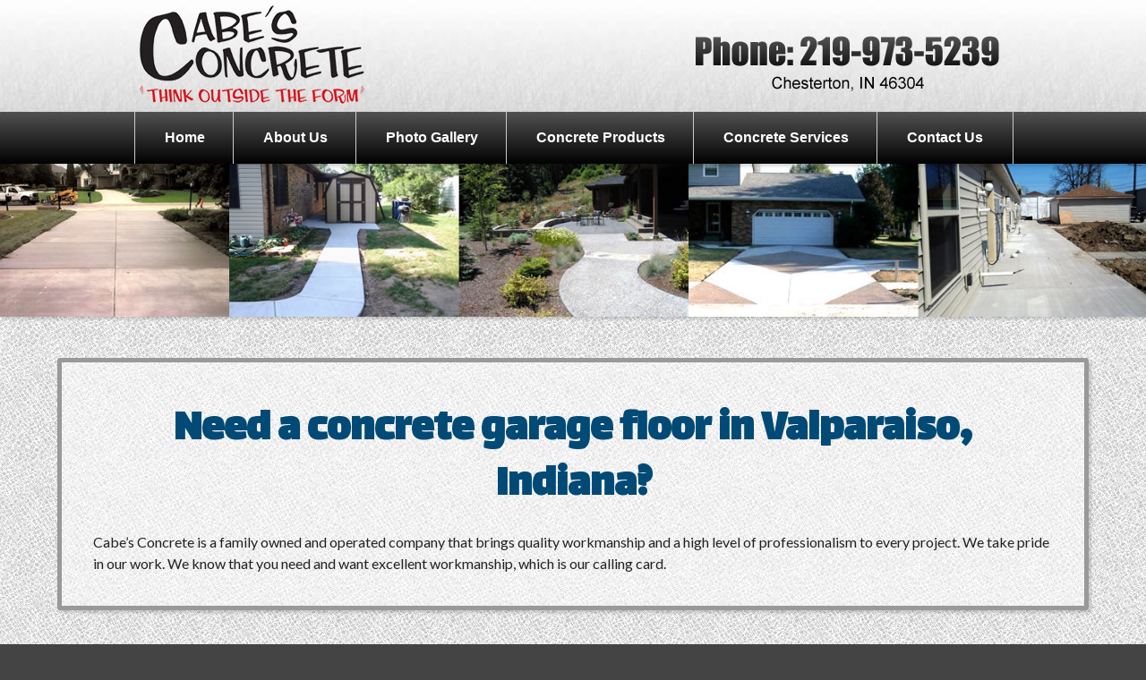

--- FILE ---
content_type: text/html; charset=UTF-8
request_url: https://cabesconcrete.com/valparaiso-concrete-garage-floors/
body_size: 11730
content:
<!DOCTYPE html>
<html lang="en-US">
<head>
	<meta charset="UTF-8" />

<!-- ZZZZ - Begin Font Code Block -->

    <link rel="stylesheet" type="text/css" href="https://fonts.googleapis.com/css?family=Lalezar|Lato" media="screen"> 
   <!-- <link rel="stylesheet" href="https://use.fontawesome.com/releases/v5.8.1/css/all.css" integrity="sha384-50oBUHEmvpQ+1lW4y57PTFmhCaXp0ML5d60M1M7uH2+nqUivzIebhndOJK28anvf" crossorigin="anonymous">
    <link rel="stylesheet" href="https://use.fontawesome.com/releases/v5.13.0/css/v4-shims.css">-->
    <link rel="stylesheet" href="https://cdnjs.cloudflare.com/ajax/libs/font-awesome/5.15.0/css/all.min.css">
    
<!-- ZZZZ - End Font Code Block -->
<meta http-equiv="X-UA-Compatible" content="IE=edge">
	<link rel="pingback" href="https://cabesconcrete.com/xmlrpc.php" />

	<script type="text/javascript">
		document.documentElement.className = 'js';
	</script>

	<script>var et_site_url='https://cabesconcrete.com';var et_post_id='581';</script>
	<!-- This site is optimized with the Yoast SEO plugin v15.9 - https://yoast.com/wordpress/plugins/seo/ -->
	<title>Valparaiso Concrete Garage Floors – Cabes Concrete</title>
	<meta name="robots" content="index, follow, max-snippet:-1, max-image-preview:large, max-video-preview:-1" />
	<link rel="canonical" href="https://cabesconcrete.com/valparaiso-concrete-garage-floors/" />
	<meta property="og:locale" content="en_US" />
	<meta property="og:type" content="article" />
	<meta property="og:title" content="Valparaiso Concrete Garage Floors - Cabes Concrete" />
	<meta property="og:url" content="https://cabesconcrete.com/valparaiso-concrete-garage-floors/" />
	<meta property="og:site_name" content="Cabes Concrete" />
	<meta property="article:modified_time" content="2021-02-20T21:16:00+00:00" />
	<meta property="og:image" content="https://cabesconcrete.com/wp-content/uploads/2013/03/slider2.jpg" />
	<meta name="twitter:card" content="summary_large_image" />
	<meta name="twitter:label1" content="Est. reading time">
	<meta name="twitter:data1" content="11 minutes">
	<script type="application/ld+json" class="yoast-schema-graph">{"@context":"https://schema.org","@graph":[{"@type":"WebSite","@id":"https://cabesconcrete.com/#website","url":"https://cabesconcrete.com/","name":"Cabes Concrete","description":"Concrete Contractor in Chesterton, IN","potentialAction":[{"@type":"SearchAction","target":"https://cabesconcrete.com/?s={search_term_string}","query-input":"required name=search_term_string"}],"inLanguage":"en-US"},{"@type":"ImageObject","@id":"https://cabesconcrete.com/valparaiso-concrete-garage-floors/#primaryimage","inLanguage":"en-US","url":"https://cabesconcrete.com/wp-content/uploads/2013/03/slider2.jpg","width":960,"height":350},{"@type":"WebPage","@id":"https://cabesconcrete.com/valparaiso-concrete-garage-floors/#webpage","url":"https://cabesconcrete.com/valparaiso-concrete-garage-floors/","name":"Valparaiso Concrete Garage Floors - Cabes Concrete","isPartOf":{"@id":"https://cabesconcrete.com/#website"},"primaryImageOfPage":{"@id":"https://cabesconcrete.com/valparaiso-concrete-garage-floors/#primaryimage"},"datePublished":"2015-03-28T23:38:46+00:00","dateModified":"2021-02-20T21:16:00+00:00","breadcrumb":{"@id":"https://cabesconcrete.com/valparaiso-concrete-garage-floors/#breadcrumb"},"inLanguage":"en-US","potentialAction":[{"@type":"ReadAction","target":["https://cabesconcrete.com/valparaiso-concrete-garage-floors/"]}]},{"@type":"BreadcrumbList","@id":"https://cabesconcrete.com/valparaiso-concrete-garage-floors/#breadcrumb","itemListElement":[{"@type":"ListItem","position":1,"item":{"@type":"WebPage","@id":"https://cabesconcrete.com/","url":"https://cabesconcrete.com/","name":"Home"}},{"@type":"ListItem","position":2,"item":{"@type":"WebPage","@id":"https://cabesconcrete.com/valparaiso-concrete-garage-floors/","url":"https://cabesconcrete.com/valparaiso-concrete-garage-floors/","name":"Valparaiso Concrete Garage Floors"}}]}]}</script>
	<!-- / Yoast SEO plugin. -->



<!-- Platinum Seo Pack, version 2.3.4 by Techblissonline-->

<title>Valparaiso Concrete Garage Floors – Cabes Concrete</title>
<meta name="description" content="[et_pb_section bb_built=&quot;1&quot; next_background_color=&quot;#000000&quot;][et_pb_row][et_pb_column type=&quot;4_4&quot; custom_padding__hover=&quot;|||&quot; custom_padding=&quot;|||&quot;][et_pb_text admin_label=&quot;Text - 1&quot; _builder_version=&quot;4." />
<meta name="robots" content="index,follow" />
<link rel="canonical" href="https://cabesconcrete.com/valparaiso-concrete-garage-floors/" />

<!--Techblissonline Platinum SEO and Social Pack Tracer ends here -->
<link rel='dns-prefetch' href='//fonts.googleapis.com' />
<link rel='dns-prefetch' href='//s.w.org' />
<link rel="alternate" type="application/rss+xml" title="Cabes Concrete &raquo; Feed" href="https://cabesconcrete.com/feed/" />
		<script type="text/javascript">
			window._wpemojiSettings = {"baseUrl":"https:\/\/s.w.org\/images\/core\/emoji\/13.0.1\/72x72\/","ext":".png","svgUrl":"https:\/\/s.w.org\/images\/core\/emoji\/13.0.1\/svg\/","svgExt":".svg","source":{"concatemoji":"https:\/\/cabesconcrete.com\/wp-includes\/js\/wp-emoji-release.min.js?ver=5.6.2"}};
			!function(e,a,t){var n,r,o,i=a.createElement("canvas"),p=i.getContext&&i.getContext("2d");function s(e,t){var a=String.fromCharCode;p.clearRect(0,0,i.width,i.height),p.fillText(a.apply(this,e),0,0);e=i.toDataURL();return p.clearRect(0,0,i.width,i.height),p.fillText(a.apply(this,t),0,0),e===i.toDataURL()}function c(e){var t=a.createElement("script");t.src=e,t.defer=t.type="text/javascript",a.getElementsByTagName("head")[0].appendChild(t)}for(o=Array("flag","emoji"),t.supports={everything:!0,everythingExceptFlag:!0},r=0;r<o.length;r++)t.supports[o[r]]=function(e){if(!p||!p.fillText)return!1;switch(p.textBaseline="top",p.font="600 32px Arial",e){case"flag":return s([127987,65039,8205,9895,65039],[127987,65039,8203,9895,65039])?!1:!s([55356,56826,55356,56819],[55356,56826,8203,55356,56819])&&!s([55356,57332,56128,56423,56128,56418,56128,56421,56128,56430,56128,56423,56128,56447],[55356,57332,8203,56128,56423,8203,56128,56418,8203,56128,56421,8203,56128,56430,8203,56128,56423,8203,56128,56447]);case"emoji":return!s([55357,56424,8205,55356,57212],[55357,56424,8203,55356,57212])}return!1}(o[r]),t.supports.everything=t.supports.everything&&t.supports[o[r]],"flag"!==o[r]&&(t.supports.everythingExceptFlag=t.supports.everythingExceptFlag&&t.supports[o[r]]);t.supports.everythingExceptFlag=t.supports.everythingExceptFlag&&!t.supports.flag,t.DOMReady=!1,t.readyCallback=function(){t.DOMReady=!0},t.supports.everything||(n=function(){t.readyCallback()},a.addEventListener?(a.addEventListener("DOMContentLoaded",n,!1),e.addEventListener("load",n,!1)):(e.attachEvent("onload",n),a.attachEvent("onreadystatechange",function(){"complete"===a.readyState&&t.readyCallback()})),(n=t.source||{}).concatemoji?c(n.concatemoji):n.wpemoji&&n.twemoji&&(c(n.twemoji),c(n.wpemoji)))}(window,document,window._wpemojiSettings);
		</script>
		<meta content="Divi Child v.4.9.0" name="generator"/><style type="text/css">
img.wp-smiley,
img.emoji {
	display: inline !important;
	border: none !important;
	box-shadow: none !important;
	height: 1em !important;
	width: 1em !important;
	margin: 0 .07em !important;
	vertical-align: -0.1em !important;
	background: none !important;
	padding: 0 !important;
}
</style>
	<link rel='stylesheet' id='wp-block-library-css'  href='https://cabesconcrete.com/wp-includes/css/dist/block-library/style.min.css?ver=5.6.2' type='text/css' media='all' />
<link rel='stylesheet' id='rs-plugin-settings-css'  href='https://cabesconcrete.com/wp-content/plugins/revslider/public/assets/css/rs6.css?ver=6.1.5' type='text/css' media='all' />
<style id='rs-plugin-settings-inline-css' type='text/css'>
#rs-demo-id {}
</style>
<link rel='stylesheet' id='parent-style-css'  href='https://cabesconcrete.com/wp-content/themes/Divi/style.css?ver=5.6.2' type='text/css' media='all' />
<link rel='stylesheet' id='divi-fonts-css'  href='https://fonts.googleapis.com/css?family=Open+Sans:300italic,400italic,600italic,700italic,800italic,400,300,600,700,800&#038;subset=latin,latin-ext&#038;display=swap' type='text/css' media='all' />
<link rel='stylesheet' id='divi-style-css'  href='https://cabesconcrete.com/wp-content/themes/Divi-child/style.css?ver=4.9.0' type='text/css' media='all' />
<link rel='stylesheet' id='dashicons-css'  href='https://cabesconcrete.com/wp-includes/css/dashicons.min.css?ver=5.6.2' type='text/css' media='all' />
<script type='text/javascript' src='https://cabesconcrete.com/wp-includes/js/jquery/jquery.min.js?ver=3.5.1' id='jquery-core-js'></script>
<script type='text/javascript' src='https://cabesconcrete.com/wp-includes/js/jquery/jquery-migrate.min.js?ver=3.3.2' id='jquery-migrate-js'></script>
<script type='text/javascript' src='https://cabesconcrete.com/wp-content/plugins/revslider/public/assets/js/revolution.tools.min.js?ver=6.0' id='tp-tools-js'></script>
<script type='text/javascript' src='https://cabesconcrete.com/wp-content/plugins/revslider/public/assets/js/rs6.min.js?ver=6.1.5' id='revmin-js'></script>
<link rel="https://api.w.org/" href="https://cabesconcrete.com/wp-json/" /><link rel="alternate" type="application/json" href="https://cabesconcrete.com/wp-json/wp/v2/pages/581" /><link rel="EditURI" type="application/rsd+xml" title="RSD" href="https://cabesconcrete.com/xmlrpc.php?rsd" />
<link rel="wlwmanifest" type="application/wlwmanifest+xml" href="https://cabesconcrete.com/wp-includes/wlwmanifest.xml" /> 
<meta name="generator" content="WordPress 5.6.2" />
<link rel='shortlink' href='https://cabesconcrete.com/?p=581' />
<link rel="alternate" type="application/json+oembed" href="https://cabesconcrete.com/wp-json/oembed/1.0/embed?url=https%3A%2F%2Fcabesconcrete.com%2Fvalparaiso-concrete-garage-floors%2F" />
<link rel="alternate" type="text/xml+oembed" href="https://cabesconcrete.com/wp-json/oembed/1.0/embed?url=https%3A%2F%2Fcabesconcrete.com%2Fvalparaiso-concrete-garage-floors%2F&#038;format=xml" />
<meta name="viewport" content="width=device-width, initial-scale=1.0, maximum-scale=1.0, user-scalable=0" /><link rel="preload" href="https://cabesconcrete.com/wp-content/themes/Divi/core/admin/fonts/modules.ttf" as="font" crossorigin="anonymous"><meta name="generator" content="Powered by Slider Revolution 6.1.5 - responsive, Mobile-Friendly Slider Plugin for WordPress with comfortable drag and drop interface." />
<!-- Global site tag (gtag.js) - Google Analytics -->
<script async src="https://www.googletagmanager.com/gtag/js?id=UA-66208321-1"></script>
<script>
  window.dataLayer = window.dataLayer || [];
  function gtag(){dataLayer.push(arguments);}
  gtag('js', new Date());

  gtag('config', 'UA-66208321-1');
</script>
<link rel="icon" href="https://cabesconcrete.com/wp-content/uploads/cropped-site-icon-32x32.png" sizes="32x32" />
<link rel="icon" href="https://cabesconcrete.com/wp-content/uploads/cropped-site-icon-192x192.png" sizes="192x192" />
<link rel="apple-touch-icon" href="https://cabesconcrete.com/wp-content/uploads/cropped-site-icon-180x180.png" />
<meta name="msapplication-TileImage" content="https://cabesconcrete.com/wp-content/uploads/cropped-site-icon-270x270.png" />
<script type="text/javascript">function setREVStartSize(t){try{var h,e=document.getElementById(t.c).parentNode.offsetWidth;if(e=0===e||isNaN(e)?window.innerWidth:e,t.tabw=void 0===t.tabw?0:parseInt(t.tabw),t.thumbw=void 0===t.thumbw?0:parseInt(t.thumbw),t.tabh=void 0===t.tabh?0:parseInt(t.tabh),t.thumbh=void 0===t.thumbh?0:parseInt(t.thumbh),t.tabhide=void 0===t.tabhide?0:parseInt(t.tabhide),t.thumbhide=void 0===t.thumbhide?0:parseInt(t.thumbhide),t.mh=void 0===t.mh||""==t.mh||"auto"===t.mh?0:parseInt(t.mh,0),"fullscreen"===t.layout||"fullscreen"===t.l)h=Math.max(t.mh,window.innerHeight);else{for(var i in t.gw=Array.isArray(t.gw)?t.gw:[t.gw],t.rl)void 0!==t.gw[i]&&0!==t.gw[i]||(t.gw[i]=t.gw[i-1]);for(var i in t.gh=void 0===t.el||""===t.el||Array.isArray(t.el)&&0==t.el.length?t.gh:t.el,t.gh=Array.isArray(t.gh)?t.gh:[t.gh],t.rl)void 0!==t.gh[i]&&0!==t.gh[i]||(t.gh[i]=t.gh[i-1]);var r,a=new Array(t.rl.length),n=0;for(var i in t.tabw=t.tabhide>=e?0:t.tabw,t.thumbw=t.thumbhide>=e?0:t.thumbw,t.tabh=t.tabhide>=e?0:t.tabh,t.thumbh=t.thumbhide>=e?0:t.thumbh,t.rl)a[i]=t.rl[i]<window.innerWidth?0:t.rl[i];for(var i in r=a[0],a)r>a[i]&&0<a[i]&&(r=a[i],n=i);var d=e>t.gw[n]+t.tabw+t.thumbw?1:(e-(t.tabw+t.thumbw))/t.gw[n];h=t.gh[n]*d+(t.tabh+t.thumbh)}void 0===window.rs_init_css&&(window.rs_init_css=document.head.appendChild(document.createElement("style"))),document.getElementById(t.c).height=h,window.rs_init_css.innerHTML+="#"+t.c+"_wrapper { height: "+h+"px }"}catch(t){console.log("Failure at Presize of Slider:"+t)}};</script>
<style id="et-core-unified-581-cached-inline-styles">body{color:#222222}h1,h2,h3,h4,h5,h6{color:}body{line-height:1.5em}.woocommerce #respond input#submit,.woocommerce-page #respond input#submit,.woocommerce #content input.button,.woocommerce-page #content input.button,.woocommerce-message,.woocommerce-error,.woocommerce-info{background:!important}#et_search_icon:hover,.mobile_menu_bar:before,.mobile_menu_bar:after,.et_toggle_slide_menu:after,.et-social-icon a:hover,.et_pb_sum,.et_pb_pricing li a,.et_pb_pricing_table_button,.et_overlay:before,.entry-summary p.price ins,.woocommerce div.product span.price,.woocommerce-page div.product span.price,.woocommerce #content div.product span.price,.woocommerce-page #content div.product span.price,.woocommerce div.product p.price,.woocommerce-page div.product p.price,.woocommerce #content div.product p.price,.woocommerce-page #content div.product p.price,.et_pb_member_social_links a:hover,.woocommerce .star-rating span:before,.woocommerce-page .star-rating span:before,.et_pb_widget li a:hover,.et_pb_filterable_portfolio .et_pb_portfolio_filters li a.active,.et_pb_filterable_portfolio .et_pb_portofolio_pagination ul li a.active,.et_pb_gallery .et_pb_gallery_pagination ul li a.active,.wp-pagenavi span.current,.wp-pagenavi a:hover,.nav-single a,.tagged_as a,.posted_in a{color:}.et_pb_contact_submit,.et_password_protected_form .et_submit_button,.et_pb_bg_layout_light .et_pb_newsletter_button,.comment-reply-link,.form-submit .et_pb_button,.et_pb_bg_layout_light .et_pb_promo_button,.et_pb_bg_layout_light .et_pb_more_button,.woocommerce a.button.alt,.woocommerce-page a.button.alt,.woocommerce button.button.alt,.woocommerce button.button.alt.disabled,.woocommerce-page button.button.alt,.woocommerce-page button.button.alt.disabled,.woocommerce input.button.alt,.woocommerce-page input.button.alt,.woocommerce #respond input#submit.alt,.woocommerce-page #respond input#submit.alt,.woocommerce #content input.button.alt,.woocommerce-page #content input.button.alt,.woocommerce a.button,.woocommerce-page a.button,.woocommerce button.button,.woocommerce-page button.button,.woocommerce input.button,.woocommerce-page input.button,.et_pb_contact p input[type="checkbox"]:checked+label i:before,.et_pb_bg_layout_light.et_pb_module.et_pb_button{color:}.footer-widget h4{color:}.et-search-form,.nav li ul,.et_mobile_menu,.footer-widget li:before,.et_pb_pricing li:before,blockquote{border-color:}.et_pb_counter_amount,.et_pb_featured_table .et_pb_pricing_heading,.et_quote_content,.et_link_content,.et_audio_content,.et_pb_post_slider.et_pb_bg_layout_dark,.et_slide_in_menu_container,.et_pb_contact p input[type="radio"]:checked+label i:before{background-color:}a{color:}#top-header,#et-secondary-nav li ul{background-color:}#footer-widgets .footer-widget a,#footer-widgets .footer-widget li a,#footer-widgets .footer-widget li a:hover{color:#ffffff}.footer-widget{color:#ffffff}#main-footer .footer-widget h4{color:}.footer-widget li:before{border-color:}.et_slide_in_menu_container,.et_slide_in_menu_container .et-search-field{letter-spacing:px}.et_slide_in_menu_container .et-search-field::-moz-placeholder{letter-spacing:px}.et_slide_in_menu_container .et-search-field::-webkit-input-placeholder{letter-spacing:px}.et_slide_in_menu_container .et-search-field:-ms-input-placeholder{letter-spacing:px}@media only screen and (min-width:981px){.et_pb_section{padding:0% 0}.et_pb_fullwidth_section{padding:0}.et_header_style_centered #logo{max-height:54%}.et_pb_svg_logo.et_header_style_centered #logo{height:54%}.et-fixed-header#top-header,.et-fixed-header#top-header #et-secondary-nav li ul{background-color:}}@media only screen and (min-width:1350px){.et_pb_row{padding:27px 0}.et_pb_section{padding:0px 0}.single.et_pb_pagebuilder_layout.et_full_width_page .et_post_meta_wrapper{padding-top:81px}.et_pb_fullwidth_section{padding:0}}@media only screen and (max-width:980px){h1{font-size:25px}h2,.product .related h2,.et_pb_column_1_2 .et_quote_content blockquote p{font-size:21px}h3{font-size:18px}h4,.et_pb_circle_counter h3,.et_pb_number_counter h3,.et_pb_column_1_3 .et_pb_post h2,.et_pb_column_1_4 .et_pb_post h2,.et_pb_blog_grid h2,.et_pb_column_1_3 .et_quote_content blockquote p,.et_pb_column_3_8 .et_quote_content blockquote p,.et_pb_column_1_4 .et_quote_content blockquote p,.et_pb_blog_grid .et_quote_content blockquote p,.et_pb_column_1_3 .et_link_content h2,.et_pb_column_3_8 .et_link_content h2,.et_pb_column_1_4 .et_link_content h2,.et_pb_blog_grid .et_link_content h2,.et_pb_column_1_3 .et_audio_content h2,.et_pb_column_3_8 .et_audio_content h2,.et_pb_column_1_4 .et_audio_content h2,.et_pb_blog_grid .et_audio_content h2,.et_pb_column_3_8 .et_pb_audio_module_content h2,.et_pb_column_1_3 .et_pb_audio_module_content h2,.et_pb_gallery_grid .et_pb_gallery_item h3,.et_pb_portfolio_grid .et_pb_portfolio_item h2,.et_pb_filterable_portfolio_grid .et_pb_portfolio_item h2{font-size:15px}.et_pb_slider.et_pb_module .et_pb_slides .et_pb_slide_description .et_pb_slide_title{font-size:38px}.woocommerce ul.products li.product h3,.woocommerce-page ul.products li.product h3,.et_pb_gallery_grid .et_pb_gallery_item h3,.et_pb_portfolio_grid .et_pb_portfolio_item h2,.et_pb_filterable_portfolio_grid .et_pb_portfolio_item h2,.et_pb_column_1_4 .et_pb_audio_module_content h2{font-size:13px}h5{font-size:13px}h6{font-size:11px}.et_pb_section{padding:10px 0}.et_pb_section.et_pb_fullwidth_section{padding:0}.et_pb_row,.et_pb_column .et_pb_row_inner{padding:15px 0}}</style></head>
<body class="page-template-default page page-id-581 et_pb_button_helper_class et_non_fixed_nav et_show_nav et_primary_nav_dropdown_animation_fade et_secondary_nav_dropdown_animation_fade et_header_style_centered et_pb_footer_columns4 et_cover_background et_pb_gutter osx et_pb_gutters3 et_pb_pagebuilder_layout et_smooth_scroll et_no_sidebar et_divi_theme et-db et_minified_js et_minified_css">
<!-- ********** ZZZZ - Begin Header Bar ********** -->
<!--
<div id="headerBarContainer">
  <div class="headerBar1">DATA HERE</div>
  <div class="headerBar2">
    <ul class="et-social-icons-header">
      <li class="et-social-icon-header"> <a href="https://SOCIAL-LINK" class="icon" target="_blank"> <i class="ICON"></i> </a> </li>
    </ul>
  </div>
</div>
-->
<!-- ********** ZZZZ - End Header Bar ********** -->	<div id="page-container">

	
	
	  
<!-- ********** ZZZZ - Begin End Header Logo Display ********** -->

	<header id="main-header">

      
<!-- ********** ZZZZ - End Header Logo Display ********** -->
        
<!-- ********** ZZZZ - Begin Mobile Telephone Link ********** -->

            <div class="homeTeleLinkContainer">
            <div class="homeTeleLinkBox">
              <div><a href="tel:219-973-5239" class="homeTeleLink"></a></div>
            </div>
          </div>

<!-- ********** ZZZZ - End Mobile Telephone Link ********** -->  



<!-- ********** ZZZZ - Begin Mobile Home Page Link ********** -->
<!--
            <div class="homePageLinkContainer">
              <div class="homePageLinkBox">
               <a href="https://cabesconcrete.com" class="homePageLink"></a>
              </div>
            </div> 
-->
<!-- ********** ZZZZ - End Mobile Home Page Link ********** -->  
      
			<div class="container clearfix et_menu_container">

<!-- ********** ZZZZ - Begin Header Logo ********** -->
<!--
            <div class="topBarHeader-001"><a href="https://cabesconcrete.com/"><img src="https://cabesconcrete.com/wp-content/uploads/header-logo-001.png"></a></div>

            <div class="topBarHeader-002"><a href="https://cabesconcrete.com/"><img src="https://cabesconcrete.com/wp-content/uploads/header-logo-002.png"></a></div>
-->
<!-- ********** ZZZZ - End Header Logo ********** -->
            
							<!-- <div class="logo_container">
					<span class="logo_helper"></span>
					<a href="https://cabesconcrete.com/">
						<img src="https://cabesconcrete.com/wp-content/themes/Divi/images/logo.png" alt="Cabes Concrete" id="logo" data-height-percentage="54" />
					</a>
				</div> ZZZZ Logo Remove -->
							<div id="et-top-navigation" data-height="66" data-fixed-height="40">
											<nav id="top-menu-nav">
						<ul id="top-menu" class="nav"><li id="menu-item-205" class="menu-item menu-item-type-custom menu-item-object-custom menu-item-home menu-item-205"><a href="https://cabesconcrete.com/">Home</a></li>
<li id="menu-item-18" class="menu-item menu-item-type-post_type menu-item-object-page menu-item-18"><a href="https://cabesconcrete.com/about-us/">About Us</a></li>
<li id="menu-item-14" class="menu-item menu-item-type-post_type menu-item-object-page menu-item-has-children menu-item-14"><a href="https://cabesconcrete.com/photo-gallery/">Photo Gallery</a>
<ul class="sub-menu">
	<li id="menu-item-15" class="menu-item menu-item-type-post_type menu-item-object-page menu-item-15"><a href="https://cabesconcrete.com/concrete-services/commercial-concrete/">Commercial Concrete</a></li>
	<li id="menu-item-16" class="menu-item menu-item-type-post_type menu-item-object-page menu-item-16"><a href="https://cabesconcrete.com/concrete-services/residential-concrete/">Residential Concrete</a></li>
	<li id="menu-item-285" class="menu-item menu-item-type-post_type menu-item-object-page menu-item-285"><a href="https://cabesconcrete.com/decorative-concrete/">Decorative Concrete</a></li>
	<li id="menu-item-260" class="menu-item menu-item-type-post_type menu-item-object-page menu-item-260"><a href="https://cabesconcrete.com/new-construction/">New Construction</a></li>
</ul>
</li>
<li id="menu-item-484" class="menu-item menu-item-type-custom menu-item-object-custom current-menu-ancestor menu-item-has-children menu-item-484"><a href="#">Concrete Products</a>
<ul class="sub-menu">
	<li id="menu-item-485" class="menu-item menu-item-type-custom menu-item-object-custom menu-item-has-children menu-item-485"><a href="#">Concrete Basements</a>
	<ul class="sub-menu">
		<li id="menu-item-509" class="menu-item menu-item-type-post_type menu-item-object-page menu-item-509"><a href="https://cabesconcrete.com/chesterton-concrete-basements/">Chesterton Concrete Basements</a></li>
		<li id="menu-item-534" class="menu-item menu-item-type-post_type menu-item-object-page menu-item-534"><a href="https://cabesconcrete.com/hebron-concrete-basements/">Hebron Concrete Basements</a></li>
		<li id="menu-item-533" class="menu-item menu-item-type-post_type menu-item-object-page menu-item-533"><a href="https://cabesconcrete.com/kouts-concrete-basements/">Kouts Concrete Basements</a></li>
		<li id="menu-item-532" class="menu-item menu-item-type-post_type menu-item-object-page menu-item-532"><a href="https://cabesconcrete.com/ogden-dunes-basements/">Ogden Dunes Basements</a></li>
		<li id="menu-item-531" class="menu-item menu-item-type-post_type menu-item-object-page menu-item-531"><a href="https://cabesconcrete.com/portage-concrete-basements/">Portage Concrete Basements</a></li>
		<li id="menu-item-530" class="menu-item menu-item-type-post_type menu-item-object-page menu-item-530"><a href="https://cabesconcrete.com/porter-concrete-basements/">Porter Concrete Basements</a></li>
		<li id="menu-item-529" class="menu-item menu-item-type-post_type menu-item-object-page menu-item-529"><a href="https://cabesconcrete.com/south-haven-concrete-basements/">South Haven Concrete Basements</a></li>
		<li id="menu-item-528" class="menu-item menu-item-type-post_type menu-item-object-page menu-item-528"><a href="https://cabesconcrete.com/valparaiso-concrete-basements/">Valparaiso Concrete Basements</a></li>
		<li id="menu-item-527" class="menu-item menu-item-type-post_type menu-item-object-page menu-item-527"><a href="https://cabesconcrete.com/wheeler-concrete-basements/">Wheeler Concrete Basements</a></li>
	</ul>
</li>
	<li id="menu-item-486" class="menu-item menu-item-type-custom menu-item-object-custom menu-item-has-children menu-item-486"><a href="#">Concrete Driveways</a>
	<ul class="sub-menu">
		<li id="menu-item-538" class="menu-item menu-item-type-post_type menu-item-object-page menu-item-538"><a href="https://cabesconcrete.com/chesterton-concrete-driveways/">Chesterton Concrete Driveways</a></li>
		<li id="menu-item-537" class="menu-item menu-item-type-post_type menu-item-object-page menu-item-537"><a href="https://cabesconcrete.com/hebron-concrete-driveways/">Hebron Concrete Driveways</a></li>
		<li id="menu-item-557" class="menu-item menu-item-type-post_type menu-item-object-page menu-item-557"><a href="https://cabesconcrete.com/kouts-concrete-driveway/">Kouts Concrete Driveway</a></li>
		<li id="menu-item-556" class="menu-item menu-item-type-post_type menu-item-object-page menu-item-556"><a href="https://cabesconcrete.com/ogden-dunes-concrete-driveways/">Ogden Dunes Concrete Driveways</a></li>
		<li id="menu-item-555" class="menu-item menu-item-type-post_type menu-item-object-page menu-item-555"><a href="https://cabesconcrete.com/portage-concrete-driveways/">Portage Concrete Driveways</a></li>
		<li id="menu-item-554" class="menu-item menu-item-type-post_type menu-item-object-page menu-item-554"><a href="https://cabesconcrete.com/porter-concrete-driveways/">Porter Concrete Driveways</a></li>
		<li id="menu-item-553" class="menu-item menu-item-type-post_type menu-item-object-page menu-item-553"><a href="https://cabesconcrete.com/south-haven-concrete-driveways/">South Haven Concrete Driveways</a></li>
		<li id="menu-item-552" class="menu-item menu-item-type-post_type menu-item-object-page menu-item-552"><a href="https://cabesconcrete.com/valparaiso-concrete-driveways/">Valparaiso Concrete Driveways</a></li>
		<li id="menu-item-551" class="menu-item menu-item-type-post_type menu-item-object-page menu-item-551"><a href="https://cabesconcrete.com/wheeler-concrete-driveways/">Wheeler Concrete Driveways</a></li>
	</ul>
</li>
	<li id="menu-item-488" class="menu-item menu-item-type-custom menu-item-object-custom current-menu-ancestor current-menu-parent menu-item-has-children menu-item-488"><a href="#">Garage Floors</a>
	<ul class="sub-menu">
		<li id="menu-item-590" class="menu-item menu-item-type-post_type menu-item-object-page menu-item-590"><a href="https://cabesconcrete.com/chesterton-concrete-garage-floors/">Chesterton Concrete Garage Floors</a></li>
		<li id="menu-item-591" class="menu-item menu-item-type-post_type menu-item-object-page menu-item-591"><a href="https://cabesconcrete.com/hebron-concrete-garage-floors/">Hebron Concrete Garage Floors</a></li>
		<li id="menu-item-592" class="menu-item menu-item-type-post_type menu-item-object-page menu-item-592"><a href="https://cabesconcrete.com/kouts-concrete-garage-floors/">Kouts Concrete Garage Floors</a></li>
		<li id="menu-item-593" class="menu-item menu-item-type-post_type menu-item-object-page menu-item-593"><a href="https://cabesconcrete.com/ogden-dunes-concrete-garage-floors/">Ogden Dunes Concrete Garage Floors</a></li>
		<li id="menu-item-594" class="menu-item menu-item-type-post_type menu-item-object-page menu-item-594"><a href="https://cabesconcrete.com/portage-concrete-garage-floors/">Portage Concrete Garage Floors</a></li>
		<li id="menu-item-595" class="menu-item menu-item-type-post_type menu-item-object-page menu-item-595"><a href="https://cabesconcrete.com/porter-concrete-garage-floors/">Porter Concrete Garage Floors</a></li>
		<li id="menu-item-596" class="menu-item menu-item-type-post_type menu-item-object-page menu-item-596"><a href="https://cabesconcrete.com/south-haven-concrete-garage-floors/">South Haven Concrete Garage Floors</a></li>
		<li id="menu-item-597" class="menu-item menu-item-type-post_type menu-item-object-page current-menu-item page_item page-item-581 current_page_item menu-item-597"><a href="https://cabesconcrete.com/valparaiso-concrete-garage-floors/" aria-current="page">Valparaiso Concrete Garage Floors</a></li>
		<li id="menu-item-598" class="menu-item menu-item-type-post_type menu-item-object-page menu-item-598"><a href="https://cabesconcrete.com/wheeler-concrete-garage-floors/">Wheeler Concrete Garage Floors</a></li>
	</ul>
</li>
	<li id="menu-item-489" class="menu-item menu-item-type-custom menu-item-object-custom menu-item-has-children menu-item-489"><a href="#">Concrete Patios</a>
	<ul class="sub-menu">
		<li id="menu-item-615" class="menu-item menu-item-type-post_type menu-item-object-page menu-item-615"><a href="https://cabesconcrete.com/chesterton-concrete-patios/">Chesterton Concrete Patios</a></li>
		<li id="menu-item-616" class="menu-item menu-item-type-post_type menu-item-object-page menu-item-616"><a href="https://cabesconcrete.com/hebron-concrete-patios/">Hebron Concrete Patios</a></li>
		<li id="menu-item-617" class="menu-item menu-item-type-post_type menu-item-object-page menu-item-617"><a href="https://cabesconcrete.com/kouts-concrete-patios/">Kouts Concrete Patios</a></li>
		<li id="menu-item-618" class="menu-item menu-item-type-post_type menu-item-object-page menu-item-618"><a href="https://cabesconcrete.com/ogden-dunes-concrete-patios/">Ogden Dunes Concrete Patios</a></li>
		<li id="menu-item-619" class="menu-item menu-item-type-post_type menu-item-object-page menu-item-619"><a href="https://cabesconcrete.com/portage-concrete-patios/">Portage Concrete Patios</a></li>
		<li id="menu-item-620" class="menu-item menu-item-type-post_type menu-item-object-page menu-item-620"><a href="https://cabesconcrete.com/porter-concrete-patios/">Porter Concrete Patios</a></li>
		<li id="menu-item-621" class="menu-item menu-item-type-post_type menu-item-object-page menu-item-621"><a href="https://cabesconcrete.com/south-haven-concrete-patios/">South Haven Concrete Patios</a></li>
		<li id="menu-item-622" class="menu-item menu-item-type-post_type menu-item-object-page menu-item-622"><a href="https://cabesconcrete.com/valparaiso-concrete-patios/">Valparaiso Concrete Patios</a></li>
		<li id="menu-item-623" class="menu-item menu-item-type-post_type menu-item-object-page menu-item-623"><a href="https://cabesconcrete.com/wheeler-concrete-patios/">Wheeler Concrete Patios</a></li>
	</ul>
</li>
	<li id="menu-item-490" class="menu-item menu-item-type-custom menu-item-object-custom menu-item-has-children menu-item-490"><a href="#">Retaining Walls</a>
	<ul class="sub-menu">
		<li id="menu-item-635" class="menu-item menu-item-type-post_type menu-item-object-page menu-item-635"><a href="https://cabesconcrete.com/chesterton-retaining-walls/">Chesterton Retaining Walls</a></li>
		<li id="menu-item-636" class="menu-item menu-item-type-post_type menu-item-object-page menu-item-636"><a href="https://cabesconcrete.com/hebron-retaining-walls/">Hebron Retaining Walls</a></li>
		<li id="menu-item-637" class="menu-item menu-item-type-post_type menu-item-object-page menu-item-637"><a href="https://cabesconcrete.com/kouts-retaining-walls/">Kouts Retaining Walls</a></li>
		<li id="menu-item-638" class="menu-item menu-item-type-post_type menu-item-object-page menu-item-638"><a href="https://cabesconcrete.com/ogden-dunes-retaining-walls/">Ogden Dunes Retaining Walls</a></li>
		<li id="menu-item-639" class="menu-item menu-item-type-post_type menu-item-object-page menu-item-639"><a href="https://cabesconcrete.com/portage-retaining-walls/">Portage Retaining Walls</a></li>
		<li id="menu-item-640" class="menu-item menu-item-type-post_type menu-item-object-page menu-item-640"><a href="https://cabesconcrete.com/porter-retaining-walls/">Porter Retaining Walls</a></li>
		<li id="menu-item-641" class="menu-item menu-item-type-post_type menu-item-object-page menu-item-641"><a href="https://cabesconcrete.com/south-haven-retaining-walls/">South Haven Retaining Walls</a></li>
		<li id="menu-item-642" class="menu-item menu-item-type-post_type menu-item-object-page menu-item-642"><a href="https://cabesconcrete.com/valparaiso-retaining-walls/">Valparaiso Retaining Walls</a></li>
		<li id="menu-item-643" class="menu-item menu-item-type-post_type menu-item-object-page menu-item-643"><a href="https://cabesconcrete.com/wheeler-retaining-walls/">Wheeler Retaining Walls</a></li>
	</ul>
</li>
	<li id="menu-item-493" class="menu-item menu-item-type-custom menu-item-object-custom menu-item-has-children menu-item-493"><a href="#">Concrete Slabs</a>
	<ul class="sub-menu">
		<li id="menu-item-657" class="menu-item menu-item-type-post_type menu-item-object-page menu-item-657"><a href="https://cabesconcrete.com/chesteron-concrete-slabs/">Chesteron Concrete Slabs</a></li>
		<li id="menu-item-658" class="menu-item menu-item-type-post_type menu-item-object-page menu-item-658"><a href="https://cabesconcrete.com/hebron-concrete-slabs/">Hebron Concrete Slabs</a></li>
		<li id="menu-item-659" class="menu-item menu-item-type-post_type menu-item-object-page menu-item-659"><a href="https://cabesconcrete.com/kouts-concrete-slabs/">Kouts Concrete Slabs</a></li>
		<li id="menu-item-660" class="menu-item menu-item-type-post_type menu-item-object-page menu-item-660"><a href="https://cabesconcrete.com/ogden-dunes-concrete-slabs/">Ogden Dunes Concrete Slabs</a></li>
		<li id="menu-item-661" class="menu-item menu-item-type-post_type menu-item-object-page menu-item-661"><a href="https://cabesconcrete.com/portage-concrete-slabs/">Portage Concrete Slabs</a></li>
		<li id="menu-item-662" class="menu-item menu-item-type-post_type menu-item-object-page menu-item-662"><a href="https://cabesconcrete.com/porter-concrete-slabs/">Porter Concrete Slabs</a></li>
		<li id="menu-item-663" class="menu-item menu-item-type-post_type menu-item-object-page menu-item-663"><a href="https://cabesconcrete.com/south-haven-concrete-slabs/">South Haven Concrete Slabs</a></li>
		<li id="menu-item-664" class="menu-item menu-item-type-post_type menu-item-object-page menu-item-664"><a href="https://cabesconcrete.com/valparaiso-concrete-slabs/">Valparaiso Concrete Slabs</a></li>
		<li id="menu-item-665" class="menu-item menu-item-type-post_type menu-item-object-page menu-item-665"><a href="https://cabesconcrete.com/wheeler-concrete-slabs/">Wheeler Concrete Slabs</a></li>
	</ul>
</li>
</ul>
</li>
<li id="menu-item-50" class="menu-item menu-item-type-post_type menu-item-object-page menu-item-has-children menu-item-50"><a href="https://cabesconcrete.com/concrete-services/">Concrete Services</a>
<ul class="sub-menu">
	<li id="menu-item-494" class="menu-item menu-item-type-custom menu-item-object-custom menu-item-has-children menu-item-494"><a href="#">Concrete Demolition</a>
	<ul class="sub-menu">
		<li id="menu-item-681" class="menu-item menu-item-type-post_type menu-item-object-page menu-item-681"><a href="https://cabesconcrete.com/chesterton-concrete-demolition-companies/">Chesterton Concrete Demolition Companies</a></li>
		<li id="menu-item-682" class="menu-item menu-item-type-post_type menu-item-object-page menu-item-682"><a href="https://cabesconcrete.com/hebron-concrete-demolition-companies/">Hebron Concrete Demolition Companies</a></li>
		<li id="menu-item-683" class="menu-item menu-item-type-post_type menu-item-object-page menu-item-683"><a href="https://cabesconcrete.com/kouts-concrete-demolition-companies/">Kouts Concrete Demolition Companies</a></li>
		<li id="menu-item-684" class="menu-item menu-item-type-post_type menu-item-object-page menu-item-684"><a href="https://cabesconcrete.com/ogden-dunes-concrete-demolition-companies/">Ogden Dunes Concrete Demolition Companies</a></li>
		<li id="menu-item-685" class="menu-item menu-item-type-post_type menu-item-object-page menu-item-685"><a href="https://cabesconcrete.com/portage-concrete-demolition-companies/">Portage Concrete Demolition Companies</a></li>
		<li id="menu-item-686" class="menu-item menu-item-type-post_type menu-item-object-page menu-item-686"><a href="https://cabesconcrete.com/porter-concrete-demolition-companies/">Porter Concrete Demolition Companies</a></li>
		<li id="menu-item-687" class="menu-item menu-item-type-post_type menu-item-object-page menu-item-687"><a href="https://cabesconcrete.com/south-haven-concrete-demolition-compaines/">South Haven Concrete Demolition Compaines</a></li>
		<li id="menu-item-688" class="menu-item menu-item-type-post_type menu-item-object-page menu-item-688"><a href="https://cabesconcrete.com/valparaiso-concrete-demolition-companies/">Valparaiso Concrete Demolition Companies</a></li>
		<li id="menu-item-689" class="menu-item menu-item-type-post_type menu-item-object-page menu-item-689"><a href="https://cabesconcrete.com/wheeler-concrete-demolition-companies/">Wheeler Concrete Demolition Companies</a></li>
	</ul>
</li>
	<li id="menu-item-495" class="menu-item menu-item-type-custom menu-item-object-custom menu-item-has-children menu-item-495"><a href="#">Concrete Removal</a>
	<ul class="sub-menu">
		<li id="menu-item-703" class="menu-item menu-item-type-post_type menu-item-object-page menu-item-703"><a href="https://cabesconcrete.com/chesterton-concrete-removal-companies/">Chesterton Concrete Removal Companies</a></li>
		<li id="menu-item-704" class="menu-item menu-item-type-post_type menu-item-object-page menu-item-704"><a href="https://cabesconcrete.com/hebron-concrete-removal-companies/">Hebron Concrete Removal Companies</a></li>
		<li id="menu-item-705" class="menu-item menu-item-type-post_type menu-item-object-page menu-item-705"><a href="https://cabesconcrete.com/kouts-concrete-removal-companies/">Kouts Concrete Removal Companies</a></li>
		<li id="menu-item-706" class="menu-item menu-item-type-post_type menu-item-object-page menu-item-706"><a href="https://cabesconcrete.com/ogden-dunes-concrete-removal-companies/">Ogden Dunes Concrete Removal Companies</a></li>
		<li id="menu-item-707" class="menu-item menu-item-type-post_type menu-item-object-page menu-item-707"><a href="https://cabesconcrete.com/portage-concrete-removal-companies/">Portage Concrete Removal Companies</a></li>
		<li id="menu-item-708" class="menu-item menu-item-type-post_type menu-item-object-page menu-item-708"><a href="https://cabesconcrete.com/porter-concrete-removal-companies/">Porter Concrete Removal Companies</a></li>
		<li id="menu-item-709" class="menu-item menu-item-type-post_type menu-item-object-page menu-item-709"><a href="https://cabesconcrete.com/south-haven-concrete-removal-companies/">South Haven Concrete Removal Companies</a></li>
		<li id="menu-item-710" class="menu-item menu-item-type-post_type menu-item-object-page menu-item-710"><a href="https://cabesconcrete.com/valparaiso-concrete-removal-companies/">Valparaiso Concrete Removal Companies</a></li>
		<li id="menu-item-711" class="menu-item menu-item-type-post_type menu-item-object-page menu-item-711"><a href="https://cabesconcrete.com/wheeler-concrete-removal-companies/">Wheeler Concrete Removal Companies</a></li>
	</ul>
</li>
	<li id="menu-item-496" class="menu-item menu-item-type-custom menu-item-object-custom menu-item-has-children menu-item-496"><a href="#">Concrete Replacement</a>
	<ul class="sub-menu">
		<li id="menu-item-724" class="menu-item menu-item-type-post_type menu-item-object-page menu-item-724"><a href="https://cabesconcrete.com/chesterton-concrete-removal-companies-2/">Chesterton Concrete Replacement Companies</a></li>
		<li id="menu-item-725" class="menu-item menu-item-type-post_type menu-item-object-page menu-item-725"><a href="https://cabesconcrete.com/hebron-concrete-removal-companies-2/">Hebron Concrete Replacement Companies</a></li>
		<li id="menu-item-726" class="menu-item menu-item-type-post_type menu-item-object-page menu-item-726"><a href="https://cabesconcrete.com/kouts-concrete-removal-companies-2/">Kouts Concrete Replacement Companies</a></li>
		<li id="menu-item-727" class="menu-item menu-item-type-post_type menu-item-object-page menu-item-727"><a href="https://cabesconcrete.com/ogden-dunes-concrete-removal-companies-2/">Ogden Dunes Concrete Replacement Companies</a></li>
		<li id="menu-item-728" class="menu-item menu-item-type-post_type menu-item-object-page menu-item-728"><a href="https://cabesconcrete.com/portage-concrete-removal-companies-2/">Portage Concrete Replacement Companies</a></li>
		<li id="menu-item-729" class="menu-item menu-item-type-post_type menu-item-object-page menu-item-729"><a href="https://cabesconcrete.com/porter-concrete-repair-companies/">Porter Concrete Replacement Companies</a></li>
		<li id="menu-item-730" class="menu-item menu-item-type-post_type menu-item-object-page menu-item-730"><a href="https://cabesconcrete.com/south-haven-concrete-repair-companies/">South Haven Concrete Replacement Companies</a></li>
		<li id="menu-item-731" class="menu-item menu-item-type-post_type menu-item-object-page menu-item-731"><a href="https://cabesconcrete.com/valparaiso-concrete-repair-companies/">Valparaiso Concrete Replacement Companies</a></li>
		<li id="menu-item-732" class="menu-item menu-item-type-post_type menu-item-object-page menu-item-732"><a href="https://cabesconcrete.com/wheeler-concrete-repair-companies/">Wheeler Concrete Replacement Companies</a></li>
	</ul>
</li>
</ul>
</li>
<li id="menu-item-13" class="menu-item menu-item-type-post_type menu-item-object-page menu-item-13"><a href="https://cabesconcrete.com/contact-us/">Contact Us</a></li>
</ul>						</nav>
					
					
					
					
					<div id="et_mobile_nav_menu">
				<div class="mobile_nav closed">
					<span class="select_page">Select Page</span>
					<span class="mobile_menu_bar mobile_menu_bar_toggle"></span>
				</div>
			</div>				</div> <!-- #et-top-navigation -->
			</div> <!-- .container -->
			<div class="et_search_outer">
				<div class="container et_search_form_container">
					<form role="search" method="get" class="et-search-form" action="https://cabesconcrete.com/">
					<input type="search" class="et-search-field" placeholder="Search &hellip;" value="" name="s" title="Search for:" />					</form>
					<span class="et_close_search_field"></span>
				</div>
			</div>
		</header> <!-- #main-header -->
        
        <!-- ZZZZ  - Slider Boxes -->
<div class="sliderBox1">
			<!-- START Slider Secondary REVOLUTION SLIDER 6.1.5 --><p class="rs-p-wp-fix"></p>
			<rs-module-wrap id="rev_slider_2_1_wrapper" data-source="gallery" style="background:transparent;padding:0;margin:0px auto;margin-top:0;margin-bottom:0;">
				<rs-module id="rev_slider_2_1" style="display:none;" data-version="6.1.5">
					<rs-slides>
						<rs-slide data-key="rs-2" data-title="Slide" data-anim="ei:d;eo:d;s:d;r:0;t:fadefromtop;sl:d;">
							<img src="//cabesconcrete.com/wp-content/uploads/slider-banner.png" title="slider-banner" width="1498" height="200" class="rev-slidebg" data-no-retina>
<!---->						</rs-slide>
					</rs-slides>
					<rs-progress class="rs-bottom" style="visibility: hidden !important;"></rs-progress>
				</rs-module>
				<script type="text/javascript">
					setREVStartSize({c: 'rev_slider_2_1',rl:[1240,1024,778,480],el:[200],gw:[1500],gh:[200],layout:'fullwidth',mh:"0"});
					var	revapi2,
						tpj;
					jQuery(function() {
						tpj = jQuery;
						if(tpj("#rev_slider_2_1").revolution == undefined){
							revslider_showDoubleJqueryError("#rev_slider_2_1");
						}else{
							revapi2 = tpj("#rev_slider_2_1").show().revolution({
								jsFileLocation:"//cabesconcrete.com/wp-content/plugins/revslider/public/assets/js/",
								sliderLayout:"fullwidth",
								visibilityLevels:"1240,1024,778,480",
								gridwidth:1500,
								gridheight:200,
								minHeight:"",
								editorheight:"200,768,960,720",
								responsiveLevels:"1240,1024,778,480",
								disableProgressBar:"on",
								navigation: {
									onHoverStop:false
								},
								fallbacks: {
									allowHTML5AutoPlayOnAndroid:true
								},
							});
						}
						
					});
				</script>
			</rs-module-wrap>
			<!-- END REVOLUTION SLIDER -->
</div><!-- ZZZZ  - Slider Boxes Below Navigation -->
                          
                  <!-- if (  is_front_page() ) { ZZZZ - Front Page Only Call -->
                  
			<div id="et-main-area">
	
<div id="main-content">


			
				<article id="post-581" class="post-581 page type-page status-publish hentry">

				
					<div class="entry-content">
					<div id="et-boc" class="et-boc">
			
		<div class="et-l et-l--post">
			<div class="et_builder_inner_content et_pb_gutters3">
		<div class="et_pb_section et_pb_section_0 et_section_regular" >
				
				
				
				
					<div class="et_pb_row et_pb_row_0">
				<div class="et_pb_column et_pb_column_4_4 et_pb_column_0  et_pb_css_mix_blend_mode_passthrough et-last-child">
				
				
				<div class="et_pb_module et_pb_text et_pb_text_0 contentBox-001  et_pb_text_align_left et_pb_bg_layout_light">
				
				
				<div class="et_pb_text_inner"><h1 style="text-align: center;"> Need a concrete garage floor in Valparaiso, Indiana?</h1>
<p>Cabe’s Concrete is a family owned and operated company that brings quality workmanship and a high level of professionalism to every project. We take pride in our work. We know that you need and want excellent workmanship, which is our calling card.</p></div>
			</div> <!-- .et_pb_text -->
			</div> <!-- .et_pb_column -->
				
				
			</div> <!-- .et_pb_row -->
				
				
			</div> <!-- .et_pb_section --><div class="et_pb_section et_pb_section_1 sectionBannerMain et_section_regular" >
				
				
				
				
					<div class="et_pb_row et_pb_row_1 moduleBannerMain">
				<div class="et_pb_column et_pb_column_4_4 et_pb_column_1  et_pb_css_mix_blend_mode_passthrough et-last-child">
				
				
				<div class="et_pb_module et_pb_text et_pb_text_1  et_pb_text_align_left et_pb_bg_layout_light">
				
				
				<div class="et_pb_text_inner"><h1 style="text-align: center;">Get A FREE Proposal Today!</h1>
<div style="text-align: center;">
<div class="bannerButton">
<a class="bannerButton" href="tel:219-973-5239" data-wplink-url-error="true">Call Now<br />219-973-5239</a>
</div>
</div></div>
			</div> <!-- .et_pb_text -->
			</div> <!-- .et_pb_column -->
				
				
			</div> <!-- .et_pb_row -->
				
				
			</div> <!-- .et_pb_section --><div class="et_pb_section et_pb_section_2 et_section_regular" >
				
				
				
				
					<div class="et_pb_row et_pb_row_2">
				<div class="et_pb_column et_pb_column_4_4 et_pb_column_2  et_pb_css_mix_blend_mode_passthrough et-last-child">
				
				
				<div class="et_pb_module et_pb_text et_pb_text_2 contentBox-001  et_pb_text_align_left et_pb_bg_layout_light">
				
				
				<div class="et_pb_text_inner"><h2 style="text-align: center;">Call Cabe’s Concrete for a concrete garage floor in Valparaiso, Indiana!</h2>
<p>Cabe’s Concrete continuously works hard to earn our excellent reputation as the best concrete company in Northwest Indiana and Southwest Michigan. We’re known in Valparaiso,  Indiana for delivering super high quality, attention to detail, fairly priced concrete work and our professional approach.</p>
<p><img loading="lazy" class="alignleft size-full wp-image-29" alt="slider2" src="https://cabesconcrete.com/wp-content/uploads/2013/03/slider2.jpg" width="960" height="350" srcset="https://cabesconcrete.com/wp-content/uploads/2013/03/slider2.jpg 960w, https://cabesconcrete.com/wp-content/uploads/2013/03/slider2-300x109.jpg 300w" sizes="(max-width: 960px) 100vw, 960px" /></p></div>
			</div> <!-- .et_pb_text -->
			</div> <!-- .et_pb_column -->
				
				
			</div> <!-- .et_pb_row -->
				
				
			</div> <!-- .et_pb_section -->		</div><!-- .et_builder_inner_content -->
	</div><!-- .et-l -->
	
			
		</div><!-- #et-boc -->
							</div> <!-- .entry-content -->

				
				</article> <!-- .et_pb_post -->

			

</div> <!-- #main-content -->


	<span class="et_pb_scroll_top et-pb-icon"></span>


			<footer id="main-footer">
				

		
				<div id="footer-bottom">
					<div class="container clearfix">
				<ul class="et-social-icons">

	<li class="et-social-icon et-social-google-plus">
		<a href="https://goo.gl/maps/vnYYx7GhZBosCxo28" class="icon">
			<span>Google</span>
		</a>
	</li>

</ul>                
<!-- ********** ZZZZ - Begin Footer Contact Data **********-->

	 <p id="footer-info">Cabe's Concrete | Chesterton, IN 46304  | Phone: <a href="tel:219-973-5239">219-973-5239</a><br />Copyright &copy;
        <script language="javascript" type="text/javascript">
           var today = new Date()
           var year = today.getYear()
           if (year < 1900)
           {
           year = year + 1900;
           }
           document.write(year)
        </script>
       Cabe's Concrete. All Rights Reserved.</p>
       
<!-- ********** ZZZZ - End Footer Contact Data **********-->

					</div>	<!-- .container -->
				</div>
			</footer> <!-- #main-footer -->
		</div> <!-- #et-main-area -->


	</div> <!-- #page-container -->

	<link href="https://fonts.googleapis.com/css?family=Roboto:400" rel="stylesheet" property="stylesheet" media="all" type="text/css" >

		<script type="text/javascript">
		if(typeof revslider_showDoubleJqueryError === "undefined") {
			function revslider_showDoubleJqueryError(sliderID) {
				var err = "<div class='rs_error_message_box'>";
				err += "<div class='rs_error_message_oops'>Oops...</div>";
				err += "<div class='rs_error_message_content'>";
				err += "You have some jquery.js library include that comes after the Slider Revolution files js inclusion.<br>";
				err += "To fix this, you can:<br>&nbsp;&nbsp;&nbsp; 1. Set 'Module General Options' -> 'Advanced' -> 'jQuery & OutPut Filters' -> 'Put JS to Body' to on";
				err += "<br>&nbsp;&nbsp;&nbsp; 2. Find the double jQuery.js inclusion and remove it";
				err += "</div>";
			err += "</div>";
				jQuery(sliderID).show().html(err);
			}
		}
		</script>
<script type='text/javascript' id='divi-custom-script-js-extra'>
/* <![CDATA[ */
var DIVI = {"item_count":"%d Item","items_count":"%d Items"};
var et_shortcodes_strings = {"previous":"Previous","next":"Next"};
var et_pb_custom = {"ajaxurl":"https:\/\/cabesconcrete.com\/wp-admin\/admin-ajax.php","images_uri":"https:\/\/cabesconcrete.com\/wp-content\/themes\/Divi\/images","builder_images_uri":"https:\/\/cabesconcrete.com\/wp-content\/themes\/Divi\/includes\/builder\/images","et_frontend_nonce":"2a5b32be25","subscription_failed":"Please, check the fields below to make sure you entered the correct information.","et_ab_log_nonce":"d075385c6b","fill_message":"Please, fill in the following fields:","contact_error_message":"Please, fix the following errors:","invalid":"Invalid email","captcha":"Captcha","prev":"Prev","previous":"Previous","next":"Next","wrong_captcha":"You entered the wrong number in captcha.","wrong_checkbox":"Checkbox","ignore_waypoints":"no","is_divi_theme_used":"1","widget_search_selector":".widget_search","ab_tests":[],"is_ab_testing_active":"","page_id":"581","unique_test_id":"","ab_bounce_rate":"5","is_cache_plugin_active":"no","is_shortcode_tracking":"","tinymce_uri":""}; var et_builder_utils_params = {"condition":{"diviTheme":true,"extraTheme":false},"scrollLocations":["app","top"],"builderScrollLocations":{"desktop":"app","tablet":"app","phone":"app"},"onloadScrollLocation":"app","builderType":"fe"}; var et_frontend_scripts = {"builderCssContainerPrefix":"#et-boc","builderCssLayoutPrefix":"#et-boc .et-l"};
var et_pb_box_shadow_elements = [];
var et_pb_motion_elements = {"desktop":[],"tablet":[],"phone":[]};
var et_pb_sticky_elements = [];
/* ]]> */
</script>
<script type='text/javascript' src='https://cabesconcrete.com/wp-content/themes/Divi/js/custom.unified.js?ver=4.9.0' id='divi-custom-script-js'></script>
<script type='text/javascript' src='https://cabesconcrete.com/wp-content/themes/Divi/core/admin/js/common.js?ver=4.9.0' id='et-core-common-js'></script>
<script type='text/javascript' src='https://cabesconcrete.com/wp-includes/js/wp-embed.min.js?ver=5.6.2' id='wp-embed-js'></script>
    
<!-- ********** ZZZZ - Begin Floating Div **********-->
  
                
<!-- ********** ZZZZ - End Floating Div **********-->        
        
	<script type="text/javascript" src="https://cabesconcrete.com/wp-content/themes/Divi-child/java-main.js"></script>
</body>
</html>

--- FILE ---
content_type: text/css
request_url: https://cabesconcrete.com/wp-content/themes/Divi-child/style.css?ver=4.9.0
body_size: 1649
content:
/*
Theme Name: Divi Child
Theme URI: http://www.elegantthemes.com/gallery/divi/
Version: 4.9.0
Description: Website Name: cabesconcrete.com
Author: Wayne Woodbury ** Modified for Divi 3.0.65 and above CSS File / June 22nd 2020 **
Template: Divi
*/

/* Browser Reset */

@import url("../Divi/style.css");
@import url("../Divi-child/style-additional.css");
@import url("../Divi-child/style-banners.css");
@import url("../Divi-child/style-blog.css");
@import url("../Divi-child/style-cta-content.css");
@import url("../Divi-child/style-fonts.css");
@import url("../Divi-child/style-links.css");
@import url("../Divi-child/style-nav.css");
@import url("../Divi-child/style-plugins.css");
/*----------------------------------------------------------------------*/
/*------------------ BEGIN CONSOLIDATE SECTION -------------------------*/
/*----------------------------------------------------------------------*/
  
/* Body - Set Color In Backend */
body {
	margin-top:0px;
	margin-bottom:0px;
}
/* Body Background */
body.et_cover_background {
	background-color:#444444;
	background-attachment:fixed;
	background-image:url(https://cabesconcrete.com/wp-content/uploads/pg-bg.jpg);
	background-position:center top;
	background-repeat:repeat !important;
	background-size:auto auto !important;
}
/* Set Page Content Full Width */
 .container, .et_pb_row {
	width:90% !important;
	max-width:1180px !important;
}
/* Set Page Content Boxed Width */
.et_boxed_layout #page-container {
	width:100%;
	max-width:1180px !important;
}
/* Main Container Background */
#main-content {
	background-color:transparent !important;
}
/* Shadow Box Page Container */
.et_boxed_layout #page-container {
	-webkit-box-shadow:0 0 10px 0 rgba(0, 0, 0, 0.2);
	-moz-box-shadow:0 0 10px 0 rgba(0, 0, 0, 0.2);
	box-shadow:0 0 10px 0 rgba(0, 0, 0, 0.2);
}
/* Main Header Secondary Background */
#page-container {
	background-color:transparent;
	background-image:url(https://cabesconcrete.com/wp-content/uploads/header-bg-001.jpg);
	background-position:center top;
	background-repeat:no-repeat;
}
/* Header Nav BG Color, Image */
#main-header {
	background-color:transparent !important;
	background-image:url(https://cabesconcrete.com/wp-content/uploads/ccc-logo-001.png);
	background-position:center top;
	background-repeat:no-repeat;
	-webkit-box-shadow:0 0 rgba(0, 0, 0, 0);
	-moz-box-shadow:0 0 rgba(0, 0, 0, 0);
	box-shadow:3px 3px 3px 0px rgba(0, 0, 0, 0.15);
}
/* Top Nav Full Width - Header Style Centered */
.et_header_style_centered #main-header .container {
	width:100%;
}
/*----------------------------------------------------------------------*/
/*------------------ PAGE CONTENT SECTION ------------------------------*/
/*----------------------------------------------------------------------*/

/* Text Body / Blog Background Color */
.et_pb_section {
	background-color:transparent !important;
}
/* Text Box With Background Image */
.et_pb_with_background {
	background-position:center bottom;
	background-repeat:no-repeat;
	background-size:auto auto;
}
/* Map Height / Border */
.et_pb_column_2_3 .et_pb_map {
	height:500px;
	-moz-border-radius:5px;
	-webkit-border-radius:5px;
	border-radius:5px;
	border:solid 1px #DDDDDD;
}
/* Gallery Title */
.et_pb_gallery_title {
	color:#999999;
	font-size:14px !important;
}
/* Gallery Image Rollover Accent Color */
.et_overlay:before {
	color:#660000;
}
/* Image Offset */
img.alignleft {
	margin-right:35px;
}
/*----------------------------------------------------------------------*/
/*------------------ FOOTER SECTION ------------------------------------*/ 
/*----------------------------------------------------------------------*/

/* Footer Main */
#main-footer {
	background-color:transparent;
}
/* Footer Main */
#footer-bottom {
	background-color:#222222;
}
/* Social Icons Footer - SOCIAL NAME */
.et-social-NAME a:before {
	content:'\e09d';
}
/* Social Icons Footer */
.et-social-icons {
	float:none;
	text-align:center;
}
/* Social Icons Footer */
.et-social-icons li {
	margin-left:10px;
	margin-right:10px;
}
/* Footer Text */
#footer-info {
	color:#999999;
	float:none;
	padding-bottom:10px;
	text-align:center;
}
/*----------------------------------------------------------------------*/
/*------------------ BEGIN WWW CSS SECTION -----------------------------*/ 
/*----------------------------------------------------------------------*/

/* Blockquote */
blockquote {
	margin:20px 0 30px;
	padding-left:20px;
	border-left:5px solid #CC0000;
}
/* Horizontial Line */
.lineRule1 {
	height:3px;
	width:85%;
	background-color:#00EE00;
	margin:20px auto 20px auto;
}
/* Font Awesome Icons */
.fa, .fas, .far, .fab {
	color:#CC0000;
	padding:35px;
	-moz-border-radius:100%;
	-webkit-border-radius:100%;
	border-radius:100%;
	border:solid 1px #DDDDDD;
}
/*------------------ List Layout Settings ---------------------------*/

/* List Image */
.listImage1 {
	font-weight:bold;
	list-style-image:url(https://cabesconcrete.com/wp-content/uploads/list-image-001.png);
}
/* List Image */
.listImage2 {
	font-weight:normal;/*list-style-image:url(https://cabesconcrete.com/wp-content/uploads/list-image-002.png);*/
}
/* List Image Line Spacing */
.listImage1, .listImage2 {
	line-height:1.5em !important;
	margin:7px 0px 7px 20px;
}
/* List Image Margin Bottom */
.listImage1 li, .listImage2 li {
	margin-bottom:1em;
}
/* List Image Columns */
#floatLeft-2col {
	float:left;
	width:48%;
	margin-left:15px;
}
/* List Image 3 Columns */
#floatLeft-3col {
	float:left;
	width:30%;
	margin-left:5px;
}
/* List Indent - List within a List */
.listIndent1 {
	font-weight:bold;
	line-height:1.5em !important;
	margin:7px 0px 7px 40px;
}
/* List Indent Margin Bottom */
.listIndent1 li {
	margin-bottom:0.25em;
}

/*----------------------------------------------------------------------*/
/*------------------ BEGIN MOBILE SCREEN SECTION -----------------------*/ 
/*----------------------------------------------------------------------*/

@media only screen and ( max-width:1180px ) {

/* Body */
body {
 margin:0px !important;
}
/* Main Header Secondary Background */
#page-container {
 background-color:transparent;
}
/* Mobile Menu Bar Stretch */
.container {
 width:100% !important;
 max-width:100% !important;
}
/* Zero Margin For Mobile Screens */
.et_boxed_layout #page-container {
 width:100% !important;
}
/* Footer Widgets */
.footer-widget:nth-child(n) {
margin:25px 25px !important;
}
}
 @media only screen and ( max-width:980px ) {
 
/* Fixed Header fo Mobile Screen - Sticky */
#page-container {
 padding-top:0px !important;
 background-image:none;
}
/* Main Header Mobile Menu Bar Top Spacing - Sticky  */
#main-header {
 background-image:url(https://cabesconcrete.com/wp-content/uploads/ccc-logo-003.jpg);
 padding:150px 0px 0px 0px !important;
}
/* List Image Columns */
#floatLeft-2col {
 float:none;
 margin-left:0px;
 margin-bottom:15px;
 width:98%;
}
/* List Image Columns */
#floatLeft-3col {
 float:none;
 margin-left:0px;
 margin-bottom:15px;
 width:98%;
}
}
 @media only screen and ( max-width:640px ) {
}
/*----------------------------------------------------------------------*/
/*------------------ END CONSOLIDATE SECTION ---------------------------*/
/*----------------------------------------------------------------------*/


--- FILE ---
content_type: text/css
request_url: https://cabesconcrete.com/wp-content/themes/Divi-child/style-additional.css
body_size: 206
content:
/*
Theme Name: Divi Child - Additional CSS Code
Version: 4.9.0
Description: Website Name: cabesconcrete.com
Author: Wayne Woodbury ** Modified CSS File - January 14th 2020 **
*/

/* Mobile Links in Header */
.homeTeleLink {
	display:none;
}
/* Slider Box */
.sliderBox1 {
	box-shadow:3px 3px 3px 0px rgba(0, 0, 0, 0.15);
}
/*Galley Overlay */
#lbOverlay {
	background-color: transparent !important;
}
 @media only screen and ( max-width:1180px ) {
}
 @media only screen and ( max-width:980px ) {
 /* Mobile Links in Header */
 .homeTeleLinkContainer {
 position: relative;
 z-index: 999999;
}
/* Mobile Links in Header */
.homeTeleLinkBox {
 max-width:360px;
 margin-left:auto;
 margin-right:auto;
}
/* Mobile Links in Header */
.homeTeleLink {
 position:absolute;
 z-index:100;
 height:55px;  /* Set At Mobile Logo Height */
}
/* Mobile Links in Header */
a.homeTeleLink {
 display:block;
 width:360px;
 margin-top: -60px;
}
}


--- FILE ---
content_type: text/css
request_url: https://cabesconcrete.com/wp-content/themes/Divi-child/style-banners.css
body_size: 340
content:
/*
Theme Name: Divi Child - Banners CSS
Version: 4.9.0
Description: Website Name: cabesconcrete.com
Author: Wayne Woodbury ** Modified CSS File - June 16th 2020 **
*/

/*------------------ Banner Rows ---------------------------*/

/* Banner/Section - Add To Section Class */
.et_pb_section.sectionBannerHeader {
	background-color:transparent !important;
	background-image:url(https://cabesconcrete.com/wp-content/uploads/bannerHeader-bg-001.jpg);
	background-position:center center;
	background-repeat:no-repeat;
	background-size:cover !important;
	padding:0px;
	box-shadow:3px 3px 3px 0px rgba(0, 0, 0, 0.15);
}
/* Banner/Section - Add To Section Class */
.et_pb_section.sectionBannerMain {
	background-color:transparent !important;
	background-image:url(https://cabesconcrete.com/wp-content/uploads/bannerMain-bg-001.jpg);
	background-position:center center;
	background-repeat:no-repeat;
	background-size:cover !important;
	padding:0px;
	box-shadow:3px 3px 3px 0px rgba(0, 0, 0, 0.15);
}
/* Banner/Section - Add To Module Class */
.moduleBannerMain {
	margin-top:50px;
	margin-bottom:40px !important;
}
/* Banner/Section - Add To Section Class */
.et_pb_section.sectionBanner-001 {
	background-image:linear-gradient(#0B5A8A, #0D75B4) !important;
	color:#FFFFFF;
	font-weight:bold;
	box-shadow:3px 3px 3px 0px rgba(0, 0, 0, 0.15);
}
/* Banner/Section - Add To Section Class */
.et_pb_section.sectionBanner-002 {
	background-color:#EE6400 !important;
	color:#FFFFFF;
	font-weight:bold;
	box-shadow:3px 3px 3px 0px rgba(0, 0, 0, 0.15);
}
/* Section BG Image */
.sectionBgImage {
	background-size:cover;
	background-position:center center;
}
/* Banner Button */
.bannerButton {
	line-height:1.2em;
	text-align:center;
	padding:15px 25px 20px;
	margin-top:15px;
	display:inline-block;
	-moz-border-radius:5px;
	-webkit-border-radius:5px;
	border-radius:5px;
}


--- FILE ---
content_type: text/css
request_url: https://cabesconcrete.com/wp-content/themes/Divi-child/style-blog.css
body_size: 426
content:
/*
Theme Name: Divi Child - Blog CSS
Version: 4.9.0
Description: Website Name: cabesconcrete.com
Author: Wayne Woodbury ** Modified CSS File - May 6th 2020 **
*/


/*  Blog Pages Background */
#main-content.blogMain .container, #main-content.blogArticle .container {
/* background-color:#FFFFFF;
	border:solid 2px #BBBBBB;
	margin-top: 35px;
	margin-bottom: 35px;
	box-shadow:3px 3px 3px 0px rgba(0, 0, 0, 0.15);*/
}
/*  Blog - Article Background */
article.et_pb_post {
	background-color:rgba(255, 255, 255, 0.43);
	padding:20px;
	border:solid 2px #FFFFFF;
}
/* Blog Sidebar Left Border - Hide  */
#main-content .container::before {
/* background-color:transparent; */
}
.et_pb_widget_area_left {
/*	border-right:none; */
}
/* Blog Widget Title */
.widgettitle {
	margin-bottom:0px;
}
/* Blog Entry Title */
h1.entry-title {
	font-size:22px !important;
}
/* Blog Entry Title */
h2.entry-title {
	font-size:18px !important;
}
/* Blog Post Page Margins */
.et_right_sidebar #sidebar {
	padding-right:10px;
	padding-left:10px;
}
/* Blog Post Page Margins */
.et_right_sidebar #left-area {
	padding-right:5%;
	padding-left:5%;
}
/* Blog Featured Image */
.et_pb_image_container a img {
	float:none !important;
	margin-bottom:0px !important;
	padding:0px !important;
}
/* Blog Category Featured Image */
.et_pb_post a img {
	height: auto;
	float: left;
	width: 200px;
	left: 0;
	padding-right: 14px;
	margin-bottom:0px;
}
/* Blog Category Featured Image */
.et_pb_post .entry-featured-image-url {
margin-bottom:0px;
}
/* Blog Category Featured Image Remove */
@media only screen and (max-width: 640px) {
.et_pb_post a img {
 display:none;
}
}


--- FILE ---
content_type: text/css
request_url: https://cabesconcrete.com/wp-content/themes/Divi-child/style-cta-content.css
body_size: 748
content:
/*
Theme Name: Divi Child - CTA - Content Boxes CSS
Version: 4.9.0
Description: Website Name: cabesconcrete.com
Author: Wayne Woodbury ** Modified CSS File - December6th 2020 **
*/

/*------------------ Call To Action Boxes ---------------------------*/

/* Call To Action Boxes Padding */
.et_pb_no_bg {
	padding:20px !important;
}
/* Call To Action Boxes */
.cta-001 {
	background-color:#FCFCFC;
	color:#222222 !important;
	margin-bottom:15px !important;
	padding:20px !important;
	-moz-border-radius:5px;
	-webkit-border-radius:5px;
	border-radius:5px;
	border:solid 1px #CCCCCC;
	box-shadow:3px 3px 3px 0px rgba(0, 0, 0, 0.15);
}
/* Call To Action Boxes Title */
.cta-001 h1, .cta-001 h2, .cta-001 h3, .cta-001 h4 {
	color:#014a75 !important;
	margin-top:10px;
	margin-bottom:10px;
}
/* Call To Action Boxes */
.cta-002 {
	background-color:#00EE00;
	color:#222222 !important;
	margin-bottom:15px !important;
	padding:20px !important;
	-moz-border-radius:5px;
	-webkit-border-radius:5px;
	border-radius:5px;
	border:solid 1px #CC0000;
	box-shadow:3px 3px 3px 0px rgba(0, 0, 0, 0.15);
}
/* Call To Action Boxes Title */
.cta-002 h1, .cta-002 h2, .cta-002 h3, .cta-002 h4 {
	color:#004355 !important;
	margin-top:10px;
	margin-bottom:10px;
}
/* Call To Action Images */
.et_pb_promo_description p img {
	-moz-border-radius:3px;
	-webkit-border-radius:3px;
	border-radius:3px;
}
/*------------------ CTA Buttons ---------------------------*/

/* CTA Button */
.ctaButton-001 .et_pb_button {
	background-color:transparent !important;
	border:2px solid #FFFFFF;
	color:#FFFFFF !important;
}
/* CTA Button Hover */
.ctaButton-001 .et_pb_button:hover {
	border:2px solid #FFFFFF !important;
}
/* CTA Button */
.ctaButton-002 .et_pb_button {
	background-color:#0000EE !important;
	border:2px solid #FFFFFF;
	color:#FFFFFF !important;
}
/* CTA Button Hover */
.ctaButton-002 .et_pb_button:hover {
	background-color:#000000 !important;
	border:2px solid #FFFFFF !important;
}
/*------------------ CTA Buttons Stand Alone ---------------------------*/

/* CTA Button Stand Alone */
.ctaButton-001.et_pb_button {
	background-color:#FF55EE;
	margin-top:1px;
	text-align:center;
}
/* CTA Button Stand Alone */
.ctaButton-001 a {
	color:#FFFFFF;
}
/* CTA Button Stand Alone Hover */
.ctaButton-001.et_pb_button:hover {
	background-color:#FF99DD !important;
}
/*------------------ Learn More Buttons ---------------------------*/

/* Learn More Button Arrow */
.et_pb_button::after {
 margin-top:-6px;
}
/* Learn More Button */
.et_pb_button, .form-submit .et_pb_button {
	background-color: rgba(0, 0, 0, 1);
	color: #fff !important;
	font-size: 19px;
	font-weight: bold;
	line-height: 1em !important;
	margin-top: 15px;
	margin-bottom: 15px;
	padding: 10px 30px !important;
	position: relative;
	-webkit-transition: all 0.4s;
	-moz-transition: all 0.4s;
	transition: all 0.4s;
	border-radius: 2px !important;
	border:none;
}
/* Learn More Button Hover */
.et_pb_button:hover, .form-submit .et_pb_button:hover {
	background:#CC0000 !important;
	color:#fff !important;
	font-weight:bold;
	padding: 10px 39% !important;
	border:none !important;
}
/*------------------ Content Boxes ---------------------------*/

/* Content Boxes */
.contentBox-001 {
	background-color: rgba(255, 255, 255, 0.5);
	color: #222222 !important;
	margin-top: 20px !important;
	padding: 35px !important;
	-moz-border-radius: 3px;
	-webkit-border-radius: 3px;
	border-radius: 3px;
	border: solid 5px #999;
	overflow: auto;
	box-shadow:3px 3px 3px 0px rgba(0, 0, 0, 0.15);
}
/* Content Boxes Title */
.contentBox-001 h1, .contentBox-001 h2, .contentBox-001 h3, .contentBox-001 h4 {
	color:#014a75 !important;
	margin-top:10px;
	margin-bottom:10px;
}
/* Content Boxes */
.contentBox-002 {
	color:#DFDFDF;
	overflow: auto;
}
/* Content Boxes Title */
.contentBox-002 h1, .contentBox-002 h2, .contentBox-002 h3, .contentBox-002 h4 {
	color:#FFFFFF !important;
}
/* Content Boxes */
.contentBox-003 {
	color:#DFDFDF;
	overflow: auto;
}
/* Content Boxes Title - No BG */
.contentBox-003 h1, .contentBox-003 h2, .contentBox-003 h3, .contentBox-003 h4 {
	color:#FFFFFF !important;
	line-height:1.15em;
}
/* Content Boxes Title - No BG - Padding Box */
.contentBox-003 h2 {
	background-color:#FF9900;
	margin-bottom:15px;
	padding:15px;
}
/* Content Boxes Title - No BG - Indent */
.contentBox-003 h4 {
	text-indent:1.5em;
}


--- FILE ---
content_type: text/css
request_url: https://cabesconcrete.com/wp-content/themes/Divi-child/style-fonts.css
body_size: 371
content:
/*
Theme Name: Divi Child - Fonts CSS
Version: 4.9.0
Description: Website Name: cabesconcrete.com
Author: Wayne Woodbury ** Modified CSS File - September 3rd 2020 **
*/

/* Body */
body {
	font-family:"Lato", sans-serif;
	font-size:16px;
}
/* Header Tags */
h1 {
	font-size:50px !important;
}
h2 {
	font-size:45px !important;
}
h3 {
	font-size:40px !important;
}
h4 {
	font-size:35px !important;
}
h5 {
	font-size:30px !important;
}
h6 {
	font-size:25px !important; 
}
h1, h2, h3, h4, h5, h6 {
	color:#014a75 !important;
	font-family: 'Lalezar', cursive;
	font-weight:bold;
	line-height:1.25em;
}
/* Banner/Section Text */
.sectionBannerMain h1, .sectionBannerMain h2, .sectionBannerMain h3 {
	color:#FFFFFF !important;
	font-size: 70px !important;
	padding: 20px 0px;
	text-shadow: 1px 1px 1px #000000;
}
/* Banner/Section Text */
.sectionBanner-001 h1, .sectionBanner-001 h2, .sectionBanner-001 h3, .sectionBanner-001 h4 {
	color:#F5CC97 !important;
	font-size:55px !important;
}
/* Banner/Section Text */
.sectionBanner-002 h1, .sectionBanner-002 h2, .sectionBanner-002 h3, .sectionBanner-002 h4 {
	color:#F5CC97 !important;
	font-size:55px !important;
}
/* Banner Button */
.bannerButton {
	font-size:45px;
	font-weight:bold;
}
 @media only screen and ( max-width:1180px ) {
}
 @media only screen and ( max-width:980px ) {
 /* Header Tags */
h1 {
 font-size:45px !important;
}
h2 {
 font-size:40px !important;
}
h3 {
 font-size:35px !important;
}
h4 {
 font-size:30px !important;
}
h5 {
 font-size:25px !important;
}
h6 {
 font-size:20px !important;
}
/* Banner/Section Text */
.sectionBannerMain h1, .sectionBannerMain h2, .sectionBannerMain h3 {
 font-size: 60px !important;
}
/* Banner/Section Text */
.sectionBanner-001 h1, .sectionBanner-001 h2, .sectionBanner-001 h3, .sectionBanner-001 h4 {
 font-size:40px !important;
}
/* Banner/Section Text */
.sectionBanner-002 h1, .sectionBanner-002 h2, .sectionBanner-002 h3, .sectionBanner-002 h4 {
 font-size:40px !important;;
}
/* Banner Button */
.bannerButton {
 font-size:40px;
}
}
 @media only screen and ( max-width:640px ) {
  /* Header Tags */
h1 {
 font-size:40px !important;
}
h2 {
 font-size:35px !important;
}
h3 {
 font-size:30px !important;
}
h4 {
 font-size:25px !important;
}
h5 {
 font-size:22px !important;
}
h6 {
 font-size:20px !important;
}
 /* Banner/Section Text */
.sectionBannerMain h1, .sectionBannerMain h2, .sectionBannerMain h3 {
 font-size: 45px !important;
}
/* Banner/Section Text */
.sectionBanner-001 h1, .sectionBanner-001 h2, .sectionBanner-001 h3, .sectionBanner-001 h4 {
 font-size:35px !important;
}
/* Banner/Section Text */
.sectionBanner-002 h1, .sectionBanner-002 h2, .sectionBanner-002 h3, .sectionBanner-002 h4 {
 font-size:35px !important;;
}
/* Banner Button */
.bannerButton {
 font-size:30px;
}
}


--- FILE ---
content_type: text/css
request_url: https://cabesconcrete.com/wp-content/themes/Divi-child/style-links.css
body_size: 839
content:
/*
Theme Name: Divi Child - Links CSS
Version: 4.9.0
Description: Website Name: cabesconcrete.com
Author: Wayne Woodbury ** Modified CSS File - September 28th 2020  **
*/

/*----------------------------------------------------------------------*/
/*------------------ LINKS SECTION -------------------------------------*/ 
/*----------------------------------------------------------------------*/

/* Links Main -  Set Color In Backend */
a {
	color:#FF9900;
	font-weight:bold;
	text-decoration:none;
}
/* Links Main */
a:hover {
	color:#BB0000;
}
/* Header Links */
h1 a, h2 a, h3 a, h4 a, h5 a, h6 a {
	color:#FF9900;
}
/*------------------ Banner ---------------------------*/

/* Header Links - Banner */
.moduleBanner h1 a, .moduleBanner h2 a, .moduleBanner h3 a, .moduleBanner h4 a, .moduleBanner h5 a, .moduleBanner h6 a {
	color:#FFE98F;
}
/* Header Links - Banner */
.moduleBanner h1 a:hover, .moduleBanner h2 a:hover, .moduleBanner h3 a:hover, .moduleBanner h4 a:hover, .moduleBanner h5 a:hover, .moduleBanner h6 a:hover {
	color:#FFB45C;
}
/* Banner Button */
.bannerButton a {
	color:#FFFFFF;
	background-color:rgba(0, 0, 0, 0.63);
	border:solid 1px #AAAAAA;
}
/* Banner Button */
.bannerButton a:hover {
	background-color:rgba(9, 79, 101, 0.69);
}
/*------------------ Blog ---------------------------*/

/* Blog Title Link Color */
.entry-title a {
	color:#FF9900;
}
/* Blog Title Link Hover Color */
.entry-title a:hover {
	color:#BB0000;
}
/* Blog Side Bar Links Color */
.et_pb_widget a, #left-area .post-meta a, .et_pb_bg_layout_light .et_pb_post .post-meta a {
	color:#FF9900 !important;
}
/* Blog Side Bar Links Hover Color*/
.et_pb_widget a:hover, #left-area .post-meta a:hover, .et_pb_bg_layout_light .et_pb_post .post-meta a:hover {
	color:#BB0000 !important;
}
/*------------------ Floating Div ---------------------------*/

/* Floating Div Small Link */
.floatingDivSmall a {
	color:#FF9900;
}
.floatingDivSmall a:hover {
	color:#BB0000;
}
/*------------------ Gallery ---------------------------*/

/* Gallery Link Color */
.et_pb_gallery .et_pb_gallery_pagination ul li a {
	color: #FF9900;
}
/* Gallery Link Hover Color */
.et_pb_gallery .et_pb_gallery_pagination ul li a:hover {
	color: #000000;
}
/* Gallery Active Link Color */
.et_pb_gallery .et_pb_gallery_pagination ul li a.active {
	color: #777777;
}
/*------------------ List ---------------------------*/
.listImage1 li > a {
	color:#555555;
	font-weight:normal;
	text-decoration:none !important;
}
.listImage1 li > a:hover {
	color:#000000;
	text-decoration:underline !important;
}
/*------------------ Footer ---------------------------*/

/* Footer Menu Current Color  */
.bottom-nav li.current-menu-item > a {
	color:#FFFFFF;
}
/* Footer Menu Current Hover Color */
.bottom-nav li.current-menu-item > a:hover {
	color:#FFFFFF;
}
/* Footer Text Link */
#footer-info a {
	color: #FF9901;
}
/* Footer Text Hover */
#footer-info a:hover {
	color: #FFFFFF;
	opacity:1;
	text-decoration:underline;
}
/* Social Icons Footer */
.et-social-icon a {
	background-color:transparent;
	color: #999999;
	font-size: 24px;
	display: inline-block;
	padding:5px;
	margin-bottom:10px;
	position: relative;
	text-align: center;
	text-decoration: none;
	transition: color 300ms ease 0s;
	-moz-border-radius:5px;
	-webkit-border-radius:5px;
	border-radius:5px;
	border:solid 1px #999999;
}
/* Social Icons Footer Hover */
.et-social-icon a:hover {
	color: #FFFFFF;
	border:solid 1px #FFFFFF;
	opacity:1 !important;
}
/* Social Icons Footer Hover - Glow */
.et-social-icon a:hover {
	-webkit-box-shadow:0 0 8px 4px rgba(255, 255, 255, 0.75);
	-moz-box-shadow:0 0 8px 4px rgba(255, 255, 255, 0.75);
	box-shadow:0 0 8px 4px rgba(255, 255, 255, 0.75);
}
/* Social Icons Page */
.pageIcon a {
	color: #FF9900 !important;
	display: inline-block;
	font-size:36px;
	margin:0px 15px;
	padding:7px;
	-moz-border-radius:5px;
	-webkit-border-radius:5px;
	border-radius:5px;
	border:solid 1px #FF9900;
}
/* Social Icons Page Hover */
.pageIcon a:hover {
	color: #BB0000 !important;
	border:solid 1px #BB0000;
}


--- FILE ---
content_type: text/css
request_url: https://cabesconcrete.com/wp-content/themes/Divi-child/style-nav.css
body_size: 2176
content:
/*
Theme Name: Divi Child - Navigation CSS
Version: 4.9.0
Description: Website Name: cabesconcrete.com
Author: Wayne Woodbury ** Modified CSS File - November 5th 2020 **
*/

/*----------------------------------------------------------------------*/
/*------------------ MAIN NAVIGATION SECTION ---------------------------*/
/*----------------------------------------------------------------------*/

/* Top Navigation Default / Center Header */
.et_header_style_left #et-top-navigation {
	padding-top:0px;
}
/* Top Navigation Fixed Header */
 .et_header_style_left .et-fixed-header #et-top-navigation, .et_header_style_split .et-fixed-header #et-top-navigation {
	padding-top: 0px;
}
/* Top Menu BG */
#top-menu {
	background-color:transparent;
	margin-top:125px;
	margin-bottom:0px;
}
/* Top Menu Link Box Spacing */
#top-menu li {
	margin-left:-2px;
	margin-right:-3px;
	padding-right:0px !important;
}
/* Top Menu Link Box - Full Side Borders */
#top-menu li a, #top-menu li.current-menu-ancestor > a, #top-menu li.current-menu-item > a {
	background-color:transparent;
	color:#FFFFFF;
	font-family: "FONT-NAME", sans-serif;
	font-size:16px;
	font-weight:bold;
	padding:22px 33px !important;
	text-decoration:none;
	border-left:solid 1px #CCCCCC;
}
/* Top Menu Link Box - Full Side Borders */
#top-menu li:last-child > a, #top-menu li.current-menu-item:last-child > a {
	border-left:solid 1px #CCCCCC;
	border-right:solid 1px #CCCCCC;
}
/* Top Menu Link Box Hover */
#top-menu li a:hover, #top-menu li.current-menu-ancestor > a:hover, #top-menu li.current-menu-item > a:hover, #top-menu li:last-child > a:hover, #top-menu li.current-menu-item:last-child > a:hover {
	background-image:linear-gradient(#000000, #505050);
	color:#FFFFFF;
}
/*----------------------------------------------------------------------*/
/*------------------ DROPDOWN NAVIGATION -------------------------------*/
/*----------------------------------------------------------------------*/

/* Dropdown Adjustment Menu Box - Make Sticky */
.et-dropdown-removing > ul {
	display: inherit !important;
}
/* Remove Opacity On Hover Top Menu - Dropdown Menu */
#top-menu-nav > ul > li > a:hover, #top-menu-nav > ul > li > ul a:hover, #et-secondary-menu > ul > li > a:hover, #et-info-email:hover, .et-social-icons a:hover {
	opacity: 1;
}
/* Dropdown Menu Box */
.nav li ul {
	background-color:rgba(0, 0, 0, 0.25) !important;
	margin-top:2px;
	margin-left:0px;
	padding:15px;
	width:auto;
	position: absolute;
	z-index:9999;
	visibility:hidden;
	opacity:0;
	box-shadow:0 2px 5px rgba(0, 0, 0, 0.1);
	-moz-box-shadow:0 2px 5px rgba(0, 0, 0, 0.1);
	-webkit-box-shadow:0 2px 5px rgba(0, 0, 0, 0.1);
	-moz-border-radius:0px;
	-webkit-border-radius:0px;
	border-radius:0px;
	border:none;
 -webkit-transition: .2s ease-in-out .1s;
 transition: .2s ease-in-out .1s;
}
/* Secondary Dropdown Menu Box */
.nav li li ul {
	left: 296px;
	top: -17px;
	z-index: 1000;
}
/* Secondary Reverse Dropdown Menu Box */
.nav li.et-reverse-direction-nav li ul {
	right: 296px;
	left: auto;
	top: -17px;
}
/* Dropdown Menu Link Box */
#top-menu li li {
	margin: 0;
	padding: 0;
	text-align:left;
}
/* Dropdown Menu Link Box */
#top-menu li ul li a, #top-menu li ul li.current-page-ancestor > a, #top-menu li ul li:last-child > a, #top-menu li ul li.current-menu-item > a, #top-menu li ul li.current-menu-item:last-child > a, #top-menu ul li.current-menu-ancestor > a {
	background-color:rgba(0, 0, 0, 0.5) !important;
	background-image:none;
	color:#FFFFFF;
	margin:2px;
	padding: 5px 20px !important;
	width: 275px;
	border-left:none;
	border-right:none;
}
/* Dropdown Menu Link Box Hover */
#top-menu li ul li a:hover, #top-menu li ul li.current-page-ancestor > a:hover, #top-menu li ul li:last-child > a:hover, #top-menu li ul li.current-menu-item > a:hover, #top-menu li ul li.current-menu-item:last-child > a:hover, #top-menu ul li.current-menu-ancestor > a:hover {
	background-color:#000000 !important;
	background-image:none;
	color:#FFFFFF;
	-moz-border-radius:0px;
	-webkit-border-radius:0px;
	border-radius:0px;
}
/* Dropdown Arrows Top Nav */
#top-menu .menu-item-has-children > a:first-child:after {
	content:none;
}
/* Dropdown Arrows Dropdown Link Box */
#top-menu li ul .menu-item-has-children > a:first-child:after {
	position: absolute;
	top: 5px;
	right: 10px;
	font-family: "ETmodules";
	font-size: 20px;
	font-weight:normal;
	content: "\59";
}
/*----------------------------------------------------------------------*/
/*------------------ SECONDARY NAVIGATION SECTION ----------------------*/
/*----------------------------------------------------------------------*/

/* Secondary Menu Bar */
#top-header .container {
	margin-top:0px !important;
	padding-top:0px !important;
}
/* Secondary Menu Bar */
#top-header {
	background-color:#222222 !important;
	padding:10px 0px;
}
/* Secondary  Menu Right Margin */
#et-secondary-menu {
	margin-right:15px;
}
/* Secondary  Menu link Box */
#et-secondary-menu > ul > li a {
	padding:10px;
	margin-left:3px;
}
/* Secondary Menu Link Box */
#top-header a {
	background-color:#CC0000;
	color:#FFFFFF;
	font-family: "FONT-NAME", sans-serif;
	font-size:14px !important;
	font-style:normal !important;
	font-weight:bold !important;
	-moz-border-radius:3px;
	-webkit-border-radius:3px;
	border-radius:3px;
}
/* Secondary Menu Link Box */
#top-header a:hover {
	background-color:#00CC00;
}
/* Secondary Menu Link Box */
#et-secondary-nav li {
	margin-right:2px;
}
/*----------------------------------------------------------------------*/
/*------------------ FOOTER NAVIGATION SECTION -------------------------*/
/*----------------------------------------------------------------------*/

/* Footer Menu Background  Color */
#et-footer-nav {
	background-color:#272727;
	padding:3px 0px 1px;
}
/* Footer Menu */
.bottom-nav {
	padding:25px 0px;
	text-align:center;
}
/* Footer Menu */
.bottom-nav li {
	display:inline-grid;
	padding-right:0px !important;
}
/* Footer Menu Link Box */
.bottom-nav li > a {
	background-color:#404040;
	color:#D5D5D5;
	font-size:14px;
	font-weight:bold;
	margin:0px 2px;
	padding:5px 15px;
}
/* Footer Menu Link Box */
.bottom-nav li > a:hover {
	color:#FFFFFF;
	background-color:#9D752B;
	opacity:1;
}
/*Footer Menu */ 
@media only screen and (max-width: 980px) {
/* Footer Menu*/
#menu-footer-menu {
 display:grid;
}
/* Footer Menu Link Box */
.bottom-nav li > a {
margin:1px auto;
width:85%;
}
}
/*----------------------------------------------------------------------*/
/*------------------ MOBILE NAVIGATION SECTION -------------------------*/
/*----------------------------------------------------------------------*/

/* ######## Mobile Menu Bar Box Header Spacing Below In Mobile Screen Section ######## */

/* Mobile Menu Bar Box */
#et_mobile_nav_menu, .et_header_style_centered #et_mobile_nav_menu {
	margin-top: 0px;
	float: none;
	position: relative;
}
/* Mobile Menu Bar Box */
#main-header .mobile_nav, .et_header_style_centered #main-header .mobile_nav {
	height:40px;
	display: block;
	padding: 8px 10px;
	-webkit-border-radius: 0px;
	-moz-border-radius: 0px;
	border-radius: 0px;
	background-color:transparent;
	text-align: left;
}
/* Mobile Menu Bar Select Page */		
.mobile_nav .select_page, .et_header_style_centered .mobile_nav .select_page, .et_header_style_split .mobile_nav .select_page {
	color: #FFFFFF;
	font-size: 14px;
	font-weight:bold;
	display: inline-block;
	position: absolute;
	right:80px;
}
/* Mobile Menu Bar Box Icon */
.mobile_menu_bar:before, .mobile_menu_bar.mobile_menu_bar_toggle {
	color:#FFFFFF;
	font-family: "ETmodules";
	font-size: 30px;
	content: "\59";
	position: absolute;
	top: 2px !important;
	right: 60px !important;
	cursor: pointer;
}
/* Mobile Dropdown Menu Box */
.et_mobile_menu {
	background-color:rgba(0, 0, 0, 0.9) !important;
	top:35px !important;
	padding:15px;
	position:relative;
	display:none;
	-moz-border-radius:3px;
	-webkit-border-radius:3px;
	border-radius:3px;
	border:none;
}
/* Mobile Dropdown Menu Box Location */
.et_header_style_centered .et_mobile_menu {
	top: 40px;
}
/* Mobile Dropdown Menu Link Border Remove */
.et_mobile_menu li a {
	border-bottom: 1px solid rgba(0, 0, 0, 0);
}
/* Mobile Dropdown Menu Link Box */
.et_mobile_menu li a, .et_mobile_menu li.current-menu-item > a, .et_mobile_menu .menu-item-has-children > a, .et_mobile_menu li .menu-item-has-children > a {
	background-color:rgba(0, 0, 0, 0.5);
	color:#FFFFFF;
	font-size:14px;
	font-weight:bold;
	display:block;
	margin:5px;
	padding:7px 5% !important;
	text-decoration:none;
	opacity:1;
	-moz-border-radius:0px;
	-webkit-border-radius:0px;
	border-radius:0px;
}
/* Mobile Dropdown Menu Link Box Hover */
.et_mobile_menu li a:hover, .et_mobile_menu li.current-menu-item > a:hover, .et_mobile_menu .menu-item-has-children > a:hover {
	background-color:#000000;
	opacity:1;
	color:#FFFFFF;
}
/* ******************** Mobile Dropdown Toggle  ******************** */
/* Mobile Dropdown Toggle */
#main-header .et_mobile_menu .menu-item-has-children > a {
	position: relative;
}
/* Mobile Dropdown Toggle */
#main-header .et_mobile_menu .menu-item-has-children > a:after {
	font-family: 'ETmodules';
	text-align: center;
	speak: none;
	font-weight: normal;
	font-variant: normal;
	text-transform: none;
	-webkit-font-smoothing: antialiased;
	position: absolute;
}
/* Mobile Dropdown Toggle */
#main-header .et_mobile_menu .menu-item-has-children > a:after {
	font-size: 26px;
	content: '\59';
	top: 6px;
	right: 10px;
}
/* ********** Uncomment For Collapsing Mobile Menu ********** */

/* Mobile Dropdown Toggle */
#main-header .et_mobile_menu .menu-item-has-children.visible > a:after {
	content: '\37';
	font-weight:bold;
}
/* Mobile Dropdown Toggle */
#main-header .et_mobile_menu ul.sub-menu {
	display: none !important;
	visibility: hidden !important;
	transition: all 1.5s ease-in-out;
}
/* Mobile Dropdown Toggle */
#main-header .et_mobile_menu .visible > ul.sub-menu {
	display: block !important;
	visibility: visible !important;
}
/*----------------------------------------------------------------------*/
/*------------------ BEGIN MOBILE SCREEN SECTION -----------------------*/ 
/*----------------------------------------------------------------------*/

@media only screen and ( max-width: 1180px ) {
/* Top Navigation Margin Right Default Header */
#et-top-navigation {
/*margin-right:5px;*/
}
/*------------------ SECONDARY NAVIGATION SECTION ----------------------*/
/* Top Menu BG */
#top-menu {
/*margin-right:2px !important;*/
}
/* Top Menu Link Box */
#top-menu li a, #top-menu li.current-menu-ancestor > a, #top-menu li.current-menu-item > a, #top-menu li:last-child > a, #top-menu li.current-menu-item:last-child > a {
/*padding:40px 28px 40px 26px !important;*/
}
/* Secondary Menu Right Margin */
#et-secondary-menu {
 margin-right:10px !important;
}
}
 @media only screen and ( max-width: 980px ) {
 /* Mobile Menu Bar Box*/
#et-top-navigation {
 float: none;
}
}


--- FILE ---
content_type: text/css
request_url: https://cabesconcrete.com/wp-content/themes/Divi-child/style-plugins.css
body_size: 2357
content:
/*
Theme Name: Divi Child - Special Plugin CSS
Version: 4.9.0
Description: Website Name: cabesconcrete.com
Author: Wayne Woodbury ** Modified CSS File - December 15th 2020 **
*/

/*----------------------------------------------------------------------*/
/*------------------ SPECIAL PLUGIN SECTION -----------------------------*/ 
/*----------------------------------------------------------------------*/
	
/*------------------ Slick Gallery Navigation Dots ---------------------------*/
.wpsisac-slick-carousal .slick-dots li button {
	display:none !important;
}
/* ------------------ Site Map --------------------------- */

/* Site Map */
.kwayy-html-sitemap-wrapper ul {
	list-style-type: disclosure-closed;
	color:#CC0000;
}
/* Site Map - Link */
.kwayy-html-sitemap-wrapper ul a {
	color:#00EE00;
}
/* Site Map - Hover */
.kwayy-html-sitemap-wrapper ul a:hover {
	color:#0000EE;
}
/* ------------------ Floating Div Settings --------------------------- */

/* Floating Div */
#floatdiv {
	margin-top:30%;
	position:absolute;
	z-index:99999;
}
/* Floating Div Mobile Screen */
.floatingDivSmall {
	display:none;
}
 @media only screen and ( max-width:980px ) {
 
 /* Floating Div */
#floatdiv {
 width:100% !important;
 /*background-image:url(https://cabesconcrete.com/wp-content/uploads/floating-div-bg.jpg);*/
 font-size:18px;
 color:#FFFFFF;
 font-weight:bold;
 padding:0px;
 position:sticky;
 bottom:0px !important;
 top:0% !important;
 margin-top:0;
}
/* Floating Div Desktop Screen */
.floatingDivLarge {
 display:none;
}
/* Floating Div Mobile Screen */
.floatingDivSmall {
 display:inherit;
 padding:15px;
 text-align:center;
 background-color:#FF0000;
 margin-bottom:-10px
}
}
 @media only screen and ( max-width:640px ) {

/* Floating Div */
#floatdiv {
 display:none;
}
}
/*------------------ Pagination Settings ---------------------------*/

/* Pagination Container */
.wp-pagenavi {
	border-top:none;
	padding-top:25px;
	text-align:center;
}
/* Pagination Box */
.wp-pagenavi a, .wp-pagenavi span {
	font-size:14px !important;
	padding:10px 15px;
	background-color:#FFFFFF;
	border:solid 1px #DBDBDB !important;
	display:inline-grid;
	margin:0 -1px;
}
/* Pagination Text */
.wp-pagenavi span {
	color:#000000;
}
/* Pagination Text */
.wp-pagenavi .previouspostslink, .wp-pagenavi .nextpostslink {
	color:#000000 !important;
}
/* Pagination Text */
.wp-pagenavi span.current {
	background-color:#2CA2FF;
	color:#FFFFFF !important;
}
/* Pagination Text */
.wp-pagenavi span.extend {
	font-weight:bold !important;
}
/* Pagination Link */
.wp-pagenavi a {
	color:#000000;
}
/* Pagination Link - Hover */
.wp-pagenavi a:hover {
	background-color:#BB0000;
	color:#FFFFFF !important;
}
/*------------------ Form Settings ---------------------------*/

/* Form Boxes */
.formBox-001 {
	background-color:transparent;
	/*background-image:url(https://cabesconcrete.com/wp-content/uploads/form-bg-001.jpg);*/
	background-position:center top;
	background-repeat:repeat;
	background-size:auto auto;
	color:#222222 !important;
	margin-top:20px !important;
	padding:20px !important;
	-moz-border-radius:3px;
	-webkit-border-radius:3px;
	border-radius:3px;
	border:solid 1px #DDDDDD;
}
/*------------------ Gravity Forms --------------------------- */

/* Gravity Form - File Upload Box */
 .gform_wrapper .gformFileUpload input.medium {
	width:100% !important;
}
/* Gravity Form - File Upload Types */
.gformFileUpload .screen-reader-text {
	display:contents;
}
/* Gravity Form */
.gform_wrapper .gform_body {
	width:100% !important;
}
/* Gravity Form */
.gform_wrapper {
	background-color:transparent;
	font-size:14px;
	margin:0px !important;
}
/* Gravity Form Sub Label */
.gform_wrapper .field_sublabel_below .ginput_complex.ginput_container label {
	color:#353535 !important;
	font-size:100% !important;
}

/* Gravity Form Required - Show */
.formWrapper-001 .gform_wrapper .gfield_required {
	color:#CC0000;
	display:inline !important;
	font-size:20px;
}
/* Gravity Form Button Margin*/
.gform_wrapper .gform_page_footer .button.gform_next_button {
	margin-bottom:8px
}
/* Gravity Form Progress Bar */
.gform_wrapper, .gsection_title, .gf_progressbar_title {
/*color:#222222;*/
}
/* Gravity Form Fields */
.gform_wrapper select {
	border:none;
}
/* Gravity Form Submit Button */
.gform_wrapper input[type="submit"] {
	color:#FFFFFF;
	padding: 20px !important;
	background-color:#ee6400;
	font-size:24px !important;
	font-weight:bold;
	width:100% !important;
	-moz-border-radius:3px;
	-webkit-border-radius:3px;
	border-radius:3px;
	border:none;
}
/* Gravity Form Submit Button */
.gform_wrapper input[type="submit"]:hover {
	background-color:#00aa00;
	cursor:pointer;
}

/* Gravity Form Label Text - Show */
.formWrapper-001 label.gfield_label, .orderForm .gfield_description {
	display:inline !important;
}
/* Gravity Forms Input Text Boxes */
.gform_wrapper input, .gform_wrapper textarea, .gform_wrapper.gf_browser_gecko select {
	background-color:rgba(255, 255, 255, 0.16);
	color:#FFFFFF;
	font-size:16px !important;
	margin-top:-5px !important;
	padding:15px 10px !important;
	-moz-border-radius:3px;
	-webkit-border-radius:3px;
	border-radius:3px;
	border:solid 1px #DDDDDD;
	width: 98% !important;
}
/* Gravity Forms Input Text Boxes - On Focus */
input.text:focus, input.title:focus, input[type="text"]:focus, select:focus, textarea:focus {
	border-color: #F5CC97;
	color: #F5CC97;
}
/* Gravity Forms Input Text Area Boxes */
.gform_wrapper textarea.large {
	height:105px !important;
}
/* Gravity Forms Input Text Boxes */
.gform_wrapper ul.gform_fields li.gfield {
	padding-right:0px !important;
}
/* Gravity Forms Input Check/Radio Box LAbel */
.gform_wrapper .gfield_checkbox li label, .gform_wrapper .gfield_radio li label {
	font-size:16px !important;
}
/* Gravity Form Validation */
.gform_wrapper .gfield_error .gfield_label {
	color: #FFFFFF !important;
	background-color: #CC0000;
	padding: 5px 25px;
}
/* Gravity Form Validation */
.gform_wrapper div.validation_error {
	background-color:#CC0000;
	color:#FFFFFF !important;
	border:none !important;
	width:100% !important;
}
/* Gravity Form Validation */
.gform_wrapper .validation_message {
	background-color:#CC0000;
	color:#FFFFFF !important;
	font-size:16px !important;
	padding:10px 20px;
	margin-top:10px;
}
/* Gravity Form Validation */
.gform_wrapper li.gfield.gfield_error {
	background-color:transparent !important;
	border-top:none !important;
	border-bottom:none !important;
	padding-top:0px !important;
	padding-bottom:0px !important;
}
/* Gravity Form Validation */
.gform_wrapper .ginput_container_fileupload .validation_message {
	background-color:transparent !important;
	color:#CC0000 !important;
}
/* Gravity Form Validation */
.gform_wrapper li.gfield_error textarea, .gform_wrapper li.gfield_error input:not([type="radio"]):not([type="checkbox"]):not([type="submit"]):not([type="button"]):not([type="image"]):not([type="file"]) {
 border:solid 3px #CC0000 !important;
}
/* Gravity Form Validation */
#errorBox .gform_wrapper.gform_validation_error .gform_body ul li.gfield.gfield_error:not(.gf_left_half):not(.gf_right_half) {
 max-width:100% !important;
}
/*------------------ Ninja Forms--------------------------- */

/* Ninja Forms -  Form Wrapper */
.formWrapper-001 .nf-form-wrap {
	color:#000000;
}
/* Ninja Forms - Button */
.formWrapper-001 .nf-form-content input[type="button"] {
	background-color: #ee6400 !important;
	color: #FFFFFF !important;
	font-weight:bold;
	width:100%;
}
/* Ninja Forms - Button Hover*/
.formWrapper-001 .nf-form-content input[type="button"]:hover {
	background-color: #00aa00 !important;
	color: #FFFFFF !important;
}
/* Ninja Forms - Input Fields  */
.nf-form-content .list-select-wrap .nf-field-element > div, .nf-form-content input:not([type="button"]), .nf-form-content textarea {
 background: rgba(200, 200, 200, 0.2) !important;
 border: 1px solid #999999 !important;
 color: #000000 !important;
}
/* Ninja Forms - Textarea */
.nf-form-content textarea.ninja-forms-field {
	height: 120px !important;
}
/* Ninja Forms - Input Fields Title */
.nf-form-content label {
	font-size:16px !important;
}
/* Ninja Forms - Error Message Box */
.nf-error .nf-error-msg, .nf-error-msg {
	color: #EE0000 !important;
	background-color:rgba(255, 255, 255, 0.72);
	font-weight:bold;
	padding: 10px;
}
/* Ninja Forms - Error Message Box */
.nf-after-field .nf-error-msg {
	margin-right: 0px !important;
}
/* Ninja Forms - Validated Check Mark */
.nf-pass.field-wrap .nf-field-element::after {
 color: #00EE00 !important;
}
 @media screen and (max-width: 400px) {
/* Resize reCaptcha Box */
.ginput_recaptcha {
 transform:scale(0.9);
 -webkit-transform:scale(0.9);
 transform-origin:0 0;
 -webkit-transform-origin:0 0;
}
}
/*------------------ Woocommerce Ajax Search Plugin ---------------------------*/

/* Search Bar Container */
#searchBarContainer {
	background-color:#999999 !important;
	padding: 10px 25px;
}
/* Search Bar Container */
.searchBarRow {
	max-width:1080px;
	margin-right:auto;
	margin-left:auto;
}
/* Text YITH Search */
.et_pb_text .yith-ajaxsearchform-container {
	padding:4px 20px 0px !important;
	line-height:1em;
}
/* Text YITH Search - Remove this line If Using Plugin */
.screen-reader-text {
	display:none;
}
/* Text YITH Search */
.screen-reader-text {
	color:#FFFFFF;
	font-size:16px !important;
	font-weight:bold;
	padding-right:4px;
	position:relative !important;
}
/* Text YITH Search Box */
.yith-s {
	border:none !important;
	font-size:16px !important;
	padding-left:8px;
}
/* YITH Search Submit Button */
#yith-searchsubmit {
	border:none !important;
	font-size:14px !important;
	padding:3px 10px 2px;
}
/* YITH Auto Suggest Dropdown Box */
.autocomplete-suggestions {
	background:transparent;
	position:absolute !important;
	border:none !important;
	-moz-border-radius:0px;
	-webkit-border-radius:0px;
	border-radius:0px;
	width:auto !important;
	max-height:400px !important;
}
/* YITH Auto Suggest Dropdown Suggestion */
.autocomplete-suggestion {
	background:#BBBBBB;
	color:#FFFFFF;
	font-size:16px;
	font-weight:bold;
	padding:5px 25px;
}
/* YITH Auto Suggest Dropdown Selected */
.autocomplete-selected {
	background-color:#CCCCCC !important;
}
